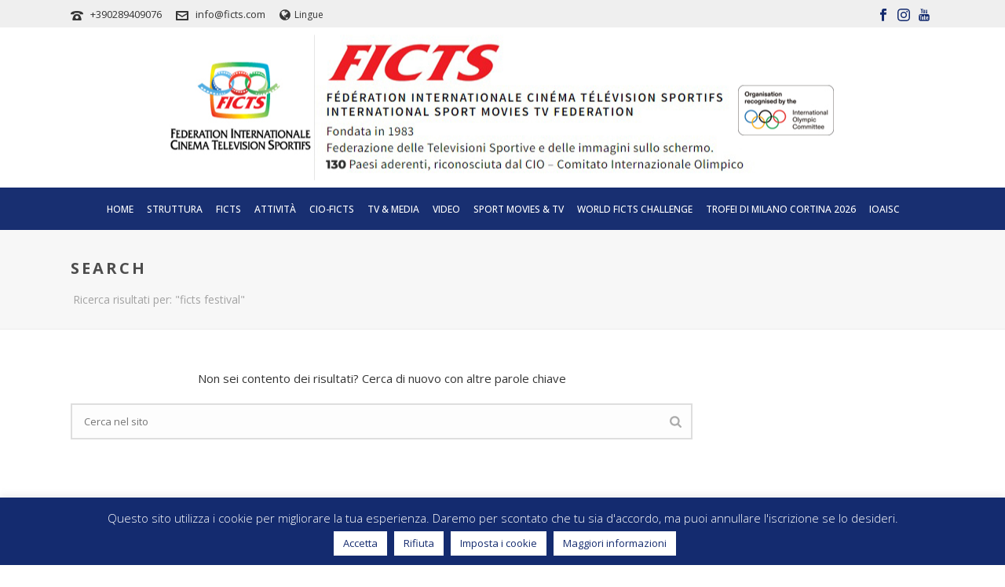

--- FILE ---
content_type: text/html; charset=UTF-8
request_url: https://www.sportmoviestv.com/search/ficts+festival/
body_size: 23816
content:
<!DOCTYPE html>
<html lang="it-IT" prefix="og: http://ogp.me/ns#" >
<head>
		<meta charset="UTF-8" /><meta name="viewport" content="width=device-width, initial-scale=1.0, minimum-scale=1.0, maximum-scale=1.0, user-scalable=0" /><meta http-equiv="X-UA-Compatible" content="IE=edge,chrome=1" /><meta name="format-detection" content="telephone=no"><title>Si è cercato ficts festival - Ficts</title>
<script type="text/javascript">var ajaxurl = "https://www.sportmoviestv.net/wp-admin/admin-ajax.php";</script><meta name='robots' content='noindex, follow, max-image-preview:large' />

		<style id="critical-path-css" type="text/css">
			body,html{width:100%;height:100%;margin:0;padding:0}.page-preloader{top:0;left:0;z-index:999;position:fixed;height:100%;width:100%;text-align:center}.preloader-preview-area{animation-delay:-.2s;top:50%;-ms-transform:translateY(100%);transform:translateY(100%);margin-top:10px;max-height:calc(50% - 20px);opacity:1;width:100%;text-align:center;position:absolute}.preloader-logo{max-width:90%;top:50%;-ms-transform:translateY(-100%);transform:translateY(-100%);margin:-10px auto 0 auto;max-height:calc(50% - 20px);opacity:1;position:relative}.ball-pulse>div{width:15px;height:15px;border-radius:100%;margin:2px;animation-fill-mode:both;display:inline-block;animation:ball-pulse .75s infinite cubic-bezier(.2,.68,.18,1.08)}.ball-pulse>div:nth-child(1){animation-delay:-.36s}.ball-pulse>div:nth-child(2){animation-delay:-.24s}.ball-pulse>div:nth-child(3){animation-delay:-.12s}@keyframes ball-pulse{0%{transform:scale(1);opacity:1}45%{transform:scale(.1);opacity:.7}80%{transform:scale(1);opacity:1}}.ball-clip-rotate-pulse{position:relative;-ms-transform:translateY(-15px) translateX(-10px);transform:translateY(-15px) translateX(-10px);display:inline-block}.ball-clip-rotate-pulse>div{animation-fill-mode:both;position:absolute;top:0;left:0;border-radius:100%}.ball-clip-rotate-pulse>div:first-child{height:36px;width:36px;top:7px;left:-7px;animation:ball-clip-rotate-pulse-scale 1s 0s cubic-bezier(.09,.57,.49,.9) infinite}.ball-clip-rotate-pulse>div:last-child{position:absolute;width:50px;height:50px;left:-16px;top:-2px;background:0 0;border:2px solid;animation:ball-clip-rotate-pulse-rotate 1s 0s cubic-bezier(.09,.57,.49,.9) infinite;animation-duration:1s}@keyframes ball-clip-rotate-pulse-rotate{0%{transform:rotate(0) scale(1)}50%{transform:rotate(180deg) scale(.6)}100%{transform:rotate(360deg) scale(1)}}@keyframes ball-clip-rotate-pulse-scale{30%{transform:scale(.3)}100%{transform:scale(1)}}@keyframes square-spin{25%{transform:perspective(100px) rotateX(180deg) rotateY(0)}50%{transform:perspective(100px) rotateX(180deg) rotateY(180deg)}75%{transform:perspective(100px) rotateX(0) rotateY(180deg)}100%{transform:perspective(100px) rotateX(0) rotateY(0)}}.square-spin{display:inline-block}.square-spin>div{animation-fill-mode:both;width:50px;height:50px;animation:square-spin 3s 0s cubic-bezier(.09,.57,.49,.9) infinite}.cube-transition{position:relative;-ms-transform:translate(-25px,-25px);transform:translate(-25px,-25px);display:inline-block}.cube-transition>div{animation-fill-mode:both;width:15px;height:15px;position:absolute;top:-5px;left:-5px;animation:cube-transition 1.6s 0s infinite ease-in-out}.cube-transition>div:last-child{animation-delay:-.8s}@keyframes cube-transition{25%{transform:translateX(50px) scale(.5) rotate(-90deg)}50%{transform:translate(50px,50px) rotate(-180deg)}75%{transform:translateY(50px) scale(.5) rotate(-270deg)}100%{transform:rotate(-360deg)}}.ball-scale>div{border-radius:100%;margin:2px;animation-fill-mode:both;display:inline-block;height:60px;width:60px;animation:ball-scale 1s 0s ease-in-out infinite}@keyframes ball-scale{0%{transform:scale(0)}100%{transform:scale(1);opacity:0}}.line-scale>div{animation-fill-mode:both;display:inline-block;width:5px;height:50px;border-radius:2px;margin:2px}.line-scale>div:nth-child(1){animation:line-scale 1s -.5s infinite cubic-bezier(.2,.68,.18,1.08)}.line-scale>div:nth-child(2){animation:line-scale 1s -.4s infinite cubic-bezier(.2,.68,.18,1.08)}.line-scale>div:nth-child(3){animation:line-scale 1s -.3s infinite cubic-bezier(.2,.68,.18,1.08)}.line-scale>div:nth-child(4){animation:line-scale 1s -.2s infinite cubic-bezier(.2,.68,.18,1.08)}.line-scale>div:nth-child(5){animation:line-scale 1s -.1s infinite cubic-bezier(.2,.68,.18,1.08)}@keyframes line-scale{0%{transform:scaley(1)}50%{transform:scaley(.4)}100%{transform:scaley(1)}}.ball-scale-multiple{position:relative;-ms-transform:translateY(30px);transform:translateY(30px);display:inline-block}.ball-scale-multiple>div{border-radius:100%;animation-fill-mode:both;margin:2px;position:absolute;left:-30px;top:0;opacity:0;margin:0;width:50px;height:50px;animation:ball-scale-multiple 1s 0s linear infinite}.ball-scale-multiple>div:nth-child(2){animation-delay:-.2s}.ball-scale-multiple>div:nth-child(3){animation-delay:-.2s}@keyframes ball-scale-multiple{0%{transform:scale(0);opacity:0}5%{opacity:1}100%{transform:scale(1);opacity:0}}.ball-pulse-sync{display:inline-block}.ball-pulse-sync>div{width:15px;height:15px;border-radius:100%;margin:2px;animation-fill-mode:both;display:inline-block}.ball-pulse-sync>div:nth-child(1){animation:ball-pulse-sync .6s -.21s infinite ease-in-out}.ball-pulse-sync>div:nth-child(2){animation:ball-pulse-sync .6s -.14s infinite ease-in-out}.ball-pulse-sync>div:nth-child(3){animation:ball-pulse-sync .6s -70ms infinite ease-in-out}@keyframes ball-pulse-sync{33%{transform:translateY(10px)}66%{transform:translateY(-10px)}100%{transform:translateY(0)}}.transparent-circle{display:inline-block;border-top:.5em solid rgba(255,255,255,.2);border-right:.5em solid rgba(255,255,255,.2);border-bottom:.5em solid rgba(255,255,255,.2);border-left:.5em solid #fff;transform:translateZ(0);animation:transparent-circle 1.1s infinite linear;width:50px;height:50px;border-radius:50%}.transparent-circle:after{border-radius:50%;width:10em;height:10em}@keyframes transparent-circle{0%{transform:rotate(0)}100%{transform:rotate(360deg)}}.ball-spin-fade-loader{position:relative;top:-10px;left:-10px;display:inline-block}.ball-spin-fade-loader>div{width:15px;height:15px;border-radius:100%;margin:2px;animation-fill-mode:both;position:absolute;animation:ball-spin-fade-loader 1s infinite linear}.ball-spin-fade-loader>div:nth-child(1){top:25px;left:0;animation-delay:-.84s;-webkit-animation-delay:-.84s}.ball-spin-fade-loader>div:nth-child(2){top:17.05px;left:17.05px;animation-delay:-.72s;-webkit-animation-delay:-.72s}.ball-spin-fade-loader>div:nth-child(3){top:0;left:25px;animation-delay:-.6s;-webkit-animation-delay:-.6s}.ball-spin-fade-loader>div:nth-child(4){top:-17.05px;left:17.05px;animation-delay:-.48s;-webkit-animation-delay:-.48s}.ball-spin-fade-loader>div:nth-child(5){top:-25px;left:0;animation-delay:-.36s;-webkit-animation-delay:-.36s}.ball-spin-fade-loader>div:nth-child(6){top:-17.05px;left:-17.05px;animation-delay:-.24s;-webkit-animation-delay:-.24s}.ball-spin-fade-loader>div:nth-child(7){top:0;left:-25px;animation-delay:-.12s;-webkit-animation-delay:-.12s}.ball-spin-fade-loader>div:nth-child(8){top:17.05px;left:-17.05px;animation-delay:0s;-webkit-animation-delay:0s}@keyframes ball-spin-fade-loader{50%{opacity:.3;transform:scale(.4)}100%{opacity:1;transform:scale(1)}}		</style>

		
<!-- This site is optimized with the Yoast SEO plugin v9.6 - https://yoast.com/wordpress/plugins/seo/ -->
<meta name="robots" content="noindex,follow"/>
<link rel="next" href="https://www.sportmoviestv.net/search/ficts+festival/page/2/" />
<link rel="publisher" href="https://plus.google.com/u/0/113151795063416335530"/>
<meta property="og:locale" content="it_IT" />
<meta property="og:type" content="object" />
<meta property="og:title" content="Si è cercato ficts festival - Ficts" />
<meta property="og:url" content="https://www.sportmoviestv.net/search/ficts+festival/" />
<meta property="og:site_name" content="Ficts" />
<meta property="og:image" content="http://www.sportmoviestv.net/wp-content/uploads/2016/06/Logo-Ficts-con-5-cerchi.jpg" />
<meta name="twitter:card" content="summary_large_image" />
<meta name="twitter:title" content="Si è cercato ficts festival - Ficts" />
<meta name="twitter:site" content="@fictsfederation" />
<meta name="twitter:image" content="http://www.sportmoviestv.net/wp-content/uploads/2016/06/Logo-Ficts-con-5-cerchi.jpg" />
<script type='application/ld+json'>{"@context":"https://schema.org","@type":"Organization","url":"https://www.sportmoviestv.net/","sameAs":["https://www.facebook.com/ficts.federation","http://it.linkedin.com/in/fictsfederation","https://plus.google.com/u/0/113151795063416335530","https://www.youtube.com/user/FICTSFederation","https://twitter.com/fictsfederation"],"@id":"https://www.sportmoviestv.net/#organization","name":"F\u00c9D\u00c9RATION INTERNATIONALE CIN\u00c9MA T\u00c9L\u00c9VISION SPORTIFS","logo":"http://www.sportmoviestv.net/wp-content/uploads/2018/08/LOGO_FICTS_ter.jpg"}</script>
<script type='application/ld+json'>{"@context":"https://schema.org","@type":"BreadcrumbList","itemListElement":[{"@type":"ListItem","position":1,"item":{"@id":"https://www.sportmoviestv.net/","name":"Home"}},{"@type":"ListItem","position":2,"item":{"@id":null,"name":"Hai cercato \"ficts festival\""}}]}</script>
<!-- / Yoast SEO plugin. -->

<link rel='dns-prefetch' href='//www.sportmoviestv.net' />
<link rel="alternate" type="application/rss+xml" title="Ficts &raquo; Feed" href="https://www.sportmoviestv.net/feed/" />
<link rel="alternate" type="application/rss+xml" title="Ficts &raquo; Feed dei commenti" href="https://www.sportmoviestv.net/comments/feed/" />

<link rel="shortcut icon" href="https://www.sportmoviestv.net/wp-content/uploads/2023/06/cropped-Logo-Ficts-senzacerchi2.jpg"  />
<link rel="alternate" type="application/rss+xml" title="Ficts &raquo; Risultati della ricerca per i feed di &#8220;ficts festival&#8221;" href="https://www.sportmoviestv.net/search/ficts+festival/feed/rss2/" />
<script type="text/javascript">window.abb = {};php = {};window.PHP = {};PHP.ajax = "https://www.sportmoviestv.net/wp-admin/admin-ajax.php";PHP.wp_p_id = "";var mk_header_parallax, mk_banner_parallax, mk_page_parallax, mk_footer_parallax, mk_body_parallax;var mk_images_dir = "https://www.sportmoviestv.net/wp-content/themes/jupiter/assets/images",mk_theme_js_path = "https://www.sportmoviestv.net/wp-content/themes/jupiter/assets/js",mk_theme_dir = "https://www.sportmoviestv.net/wp-content/themes/jupiter",mk_captcha_placeholder = "Inserisci il Captcha",mk_captcha_invalid_txt = "Invalid. Try again.",mk_captcha_correct_txt = "Captcha correct.",mk_responsive_nav_width = 1140,mk_vertical_header_back = "Back",mk_vertical_header_anim = "1",mk_check_rtl = true,mk_grid_width = 1140,mk_ajax_search_option = "disable",mk_preloader_bg_color = "#fff",mk_accent_color = "#142b6f",mk_go_to_top =  "true",mk_smooth_scroll =  "true",mk_preloader_bar_color = "#142b6f",mk_preloader_logo = "";mk_typekit_id   = "",mk_google_fonts = ["Open Sans:100italic,200italic,300italic,400italic,500italic,600italic,700italic,800italic,900italic,100,200,300,400,500,600,700,800,900"],mk_global_lazyload = true;</script><link rel='stylesheet' id='wp-block-library-css' href='https://www.sportmoviestv.net/wp-includes/css/dist/block-library/style.min.css?ver=6.4.7' type='text/css' media='all' />
<style id='wp-block-library-theme-inline-css' type='text/css'>
.wp-block-audio figcaption{color:#555;font-size:13px;text-align:center}.is-dark-theme .wp-block-audio figcaption{color:hsla(0,0%,100%,.65)}.wp-block-audio{margin:0 0 1em}.wp-block-code{border:1px solid #ccc;border-radius:4px;font-family:Menlo,Consolas,monaco,monospace;padding:.8em 1em}.wp-block-embed figcaption{color:#555;font-size:13px;text-align:center}.is-dark-theme .wp-block-embed figcaption{color:hsla(0,0%,100%,.65)}.wp-block-embed{margin:0 0 1em}.blocks-gallery-caption{color:#555;font-size:13px;text-align:center}.is-dark-theme .blocks-gallery-caption{color:hsla(0,0%,100%,.65)}.wp-block-image figcaption{color:#555;font-size:13px;text-align:center}.is-dark-theme .wp-block-image figcaption{color:hsla(0,0%,100%,.65)}.wp-block-image{margin:0 0 1em}.wp-block-pullquote{border-bottom:4px solid;border-top:4px solid;color:currentColor;margin-bottom:1.75em}.wp-block-pullquote cite,.wp-block-pullquote footer,.wp-block-pullquote__citation{color:currentColor;font-size:.8125em;font-style:normal;text-transform:uppercase}.wp-block-quote{border-left:.25em solid;margin:0 0 1.75em;padding-left:1em}.wp-block-quote cite,.wp-block-quote footer{color:currentColor;font-size:.8125em;font-style:normal;position:relative}.wp-block-quote.has-text-align-right{border-left:none;border-right:.25em solid;padding-left:0;padding-right:1em}.wp-block-quote.has-text-align-center{border:none;padding-left:0}.wp-block-quote.is-large,.wp-block-quote.is-style-large,.wp-block-quote.is-style-plain{border:none}.wp-block-search .wp-block-search__label{font-weight:700}.wp-block-search__button{border:1px solid #ccc;padding:.375em .625em}:where(.wp-block-group.has-background){padding:1.25em 2.375em}.wp-block-separator.has-css-opacity{opacity:.4}.wp-block-separator{border:none;border-bottom:2px solid;margin-left:auto;margin-right:auto}.wp-block-separator.has-alpha-channel-opacity{opacity:1}.wp-block-separator:not(.is-style-wide):not(.is-style-dots){width:100px}.wp-block-separator.has-background:not(.is-style-dots){border-bottom:none;height:1px}.wp-block-separator.has-background:not(.is-style-wide):not(.is-style-dots){height:2px}.wp-block-table{margin:0 0 1em}.wp-block-table td,.wp-block-table th{word-break:normal}.wp-block-table figcaption{color:#555;font-size:13px;text-align:center}.is-dark-theme .wp-block-table figcaption{color:hsla(0,0%,100%,.65)}.wp-block-video figcaption{color:#555;font-size:13px;text-align:center}.is-dark-theme .wp-block-video figcaption{color:hsla(0,0%,100%,.65)}.wp-block-video{margin:0 0 1em}.wp-block-template-part.has-background{margin-bottom:0;margin-top:0;padding:1.25em 2.375em}
</style>
<link rel='stylesheet' id='wpda_countdown_gutenberg_css-css' href='https://www.sportmoviestv.net/wp-content/plugins/widget-countdown/includes/gutenberg/style.css?ver=6.4.7' type='text/css' media='all' />
<style id='classic-theme-styles-inline-css' type='text/css'>
/*! This file is auto-generated */
.wp-block-button__link{color:#fff;background-color:#32373c;border-radius:9999px;box-shadow:none;text-decoration:none;padding:calc(.667em + 2px) calc(1.333em + 2px);font-size:1.125em}.wp-block-file__button{background:#32373c;color:#fff;text-decoration:none}
</style>
<style id='global-styles-inline-css' type='text/css'>
body{--wp--preset--color--black: #000000;--wp--preset--color--cyan-bluish-gray: #abb8c3;--wp--preset--color--white: #ffffff;--wp--preset--color--pale-pink: #f78da7;--wp--preset--color--vivid-red: #cf2e2e;--wp--preset--color--luminous-vivid-orange: #ff6900;--wp--preset--color--luminous-vivid-amber: #fcb900;--wp--preset--color--light-green-cyan: #7bdcb5;--wp--preset--color--vivid-green-cyan: #00d084;--wp--preset--color--pale-cyan-blue: #8ed1fc;--wp--preset--color--vivid-cyan-blue: #0693e3;--wp--preset--color--vivid-purple: #9b51e0;--wp--preset--gradient--vivid-cyan-blue-to-vivid-purple: linear-gradient(135deg,rgba(6,147,227,1) 0%,rgb(155,81,224) 100%);--wp--preset--gradient--light-green-cyan-to-vivid-green-cyan: linear-gradient(135deg,rgb(122,220,180) 0%,rgb(0,208,130) 100%);--wp--preset--gradient--luminous-vivid-amber-to-luminous-vivid-orange: linear-gradient(135deg,rgba(252,185,0,1) 0%,rgba(255,105,0,1) 100%);--wp--preset--gradient--luminous-vivid-orange-to-vivid-red: linear-gradient(135deg,rgba(255,105,0,1) 0%,rgb(207,46,46) 100%);--wp--preset--gradient--very-light-gray-to-cyan-bluish-gray: linear-gradient(135deg,rgb(238,238,238) 0%,rgb(169,184,195) 100%);--wp--preset--gradient--cool-to-warm-spectrum: linear-gradient(135deg,rgb(74,234,220) 0%,rgb(151,120,209) 20%,rgb(207,42,186) 40%,rgb(238,44,130) 60%,rgb(251,105,98) 80%,rgb(254,248,76) 100%);--wp--preset--gradient--blush-light-purple: linear-gradient(135deg,rgb(255,206,236) 0%,rgb(152,150,240) 100%);--wp--preset--gradient--blush-bordeaux: linear-gradient(135deg,rgb(254,205,165) 0%,rgb(254,45,45) 50%,rgb(107,0,62) 100%);--wp--preset--gradient--luminous-dusk: linear-gradient(135deg,rgb(255,203,112) 0%,rgb(199,81,192) 50%,rgb(65,88,208) 100%);--wp--preset--gradient--pale-ocean: linear-gradient(135deg,rgb(255,245,203) 0%,rgb(182,227,212) 50%,rgb(51,167,181) 100%);--wp--preset--gradient--electric-grass: linear-gradient(135deg,rgb(202,248,128) 0%,rgb(113,206,126) 100%);--wp--preset--gradient--midnight: linear-gradient(135deg,rgb(2,3,129) 0%,rgb(40,116,252) 100%);--wp--preset--font-size--small: 13px;--wp--preset--font-size--medium: 20px;--wp--preset--font-size--large: 36px;--wp--preset--font-size--x-large: 42px;--wp--preset--spacing--20: 0.44rem;--wp--preset--spacing--30: 0.67rem;--wp--preset--spacing--40: 1rem;--wp--preset--spacing--50: 1.5rem;--wp--preset--spacing--60: 2.25rem;--wp--preset--spacing--70: 3.38rem;--wp--preset--spacing--80: 5.06rem;--wp--preset--shadow--natural: 6px 6px 9px rgba(0, 0, 0, 0.2);--wp--preset--shadow--deep: 12px 12px 50px rgba(0, 0, 0, 0.4);--wp--preset--shadow--sharp: 6px 6px 0px rgba(0, 0, 0, 0.2);--wp--preset--shadow--outlined: 6px 6px 0px -3px rgba(255, 255, 255, 1), 6px 6px rgba(0, 0, 0, 1);--wp--preset--shadow--crisp: 6px 6px 0px rgba(0, 0, 0, 1);}:where(.is-layout-flex){gap: 0.5em;}:where(.is-layout-grid){gap: 0.5em;}body .is-layout-flow > .alignleft{float: left;margin-inline-start: 0;margin-inline-end: 2em;}body .is-layout-flow > .alignright{float: right;margin-inline-start: 2em;margin-inline-end: 0;}body .is-layout-flow > .aligncenter{margin-left: auto !important;margin-right: auto !important;}body .is-layout-constrained > .alignleft{float: left;margin-inline-start: 0;margin-inline-end: 2em;}body .is-layout-constrained > .alignright{float: right;margin-inline-start: 2em;margin-inline-end: 0;}body .is-layout-constrained > .aligncenter{margin-left: auto !important;margin-right: auto !important;}body .is-layout-constrained > :where(:not(.alignleft):not(.alignright):not(.alignfull)){max-width: var(--wp--style--global--content-size);margin-left: auto !important;margin-right: auto !important;}body .is-layout-constrained > .alignwide{max-width: var(--wp--style--global--wide-size);}body .is-layout-flex{display: flex;}body .is-layout-flex{flex-wrap: wrap;align-items: center;}body .is-layout-flex > *{margin: 0;}body .is-layout-grid{display: grid;}body .is-layout-grid > *{margin: 0;}:where(.wp-block-columns.is-layout-flex){gap: 2em;}:where(.wp-block-columns.is-layout-grid){gap: 2em;}:where(.wp-block-post-template.is-layout-flex){gap: 1.25em;}:where(.wp-block-post-template.is-layout-grid){gap: 1.25em;}.has-black-color{color: var(--wp--preset--color--black) !important;}.has-cyan-bluish-gray-color{color: var(--wp--preset--color--cyan-bluish-gray) !important;}.has-white-color{color: var(--wp--preset--color--white) !important;}.has-pale-pink-color{color: var(--wp--preset--color--pale-pink) !important;}.has-vivid-red-color{color: var(--wp--preset--color--vivid-red) !important;}.has-luminous-vivid-orange-color{color: var(--wp--preset--color--luminous-vivid-orange) !important;}.has-luminous-vivid-amber-color{color: var(--wp--preset--color--luminous-vivid-amber) !important;}.has-light-green-cyan-color{color: var(--wp--preset--color--light-green-cyan) !important;}.has-vivid-green-cyan-color{color: var(--wp--preset--color--vivid-green-cyan) !important;}.has-pale-cyan-blue-color{color: var(--wp--preset--color--pale-cyan-blue) !important;}.has-vivid-cyan-blue-color{color: var(--wp--preset--color--vivid-cyan-blue) !important;}.has-vivid-purple-color{color: var(--wp--preset--color--vivid-purple) !important;}.has-black-background-color{background-color: var(--wp--preset--color--black) !important;}.has-cyan-bluish-gray-background-color{background-color: var(--wp--preset--color--cyan-bluish-gray) !important;}.has-white-background-color{background-color: var(--wp--preset--color--white) !important;}.has-pale-pink-background-color{background-color: var(--wp--preset--color--pale-pink) !important;}.has-vivid-red-background-color{background-color: var(--wp--preset--color--vivid-red) !important;}.has-luminous-vivid-orange-background-color{background-color: var(--wp--preset--color--luminous-vivid-orange) !important;}.has-luminous-vivid-amber-background-color{background-color: var(--wp--preset--color--luminous-vivid-amber) !important;}.has-light-green-cyan-background-color{background-color: var(--wp--preset--color--light-green-cyan) !important;}.has-vivid-green-cyan-background-color{background-color: var(--wp--preset--color--vivid-green-cyan) !important;}.has-pale-cyan-blue-background-color{background-color: var(--wp--preset--color--pale-cyan-blue) !important;}.has-vivid-cyan-blue-background-color{background-color: var(--wp--preset--color--vivid-cyan-blue) !important;}.has-vivid-purple-background-color{background-color: var(--wp--preset--color--vivid-purple) !important;}.has-black-border-color{border-color: var(--wp--preset--color--black) !important;}.has-cyan-bluish-gray-border-color{border-color: var(--wp--preset--color--cyan-bluish-gray) !important;}.has-white-border-color{border-color: var(--wp--preset--color--white) !important;}.has-pale-pink-border-color{border-color: var(--wp--preset--color--pale-pink) !important;}.has-vivid-red-border-color{border-color: var(--wp--preset--color--vivid-red) !important;}.has-luminous-vivid-orange-border-color{border-color: var(--wp--preset--color--luminous-vivid-orange) !important;}.has-luminous-vivid-amber-border-color{border-color: var(--wp--preset--color--luminous-vivid-amber) !important;}.has-light-green-cyan-border-color{border-color: var(--wp--preset--color--light-green-cyan) !important;}.has-vivid-green-cyan-border-color{border-color: var(--wp--preset--color--vivid-green-cyan) !important;}.has-pale-cyan-blue-border-color{border-color: var(--wp--preset--color--pale-cyan-blue) !important;}.has-vivid-cyan-blue-border-color{border-color: var(--wp--preset--color--vivid-cyan-blue) !important;}.has-vivid-purple-border-color{border-color: var(--wp--preset--color--vivid-purple) !important;}.has-vivid-cyan-blue-to-vivid-purple-gradient-background{background: var(--wp--preset--gradient--vivid-cyan-blue-to-vivid-purple) !important;}.has-light-green-cyan-to-vivid-green-cyan-gradient-background{background: var(--wp--preset--gradient--light-green-cyan-to-vivid-green-cyan) !important;}.has-luminous-vivid-amber-to-luminous-vivid-orange-gradient-background{background: var(--wp--preset--gradient--luminous-vivid-amber-to-luminous-vivid-orange) !important;}.has-luminous-vivid-orange-to-vivid-red-gradient-background{background: var(--wp--preset--gradient--luminous-vivid-orange-to-vivid-red) !important;}.has-very-light-gray-to-cyan-bluish-gray-gradient-background{background: var(--wp--preset--gradient--very-light-gray-to-cyan-bluish-gray) !important;}.has-cool-to-warm-spectrum-gradient-background{background: var(--wp--preset--gradient--cool-to-warm-spectrum) !important;}.has-blush-light-purple-gradient-background{background: var(--wp--preset--gradient--blush-light-purple) !important;}.has-blush-bordeaux-gradient-background{background: var(--wp--preset--gradient--blush-bordeaux) !important;}.has-luminous-dusk-gradient-background{background: var(--wp--preset--gradient--luminous-dusk) !important;}.has-pale-ocean-gradient-background{background: var(--wp--preset--gradient--pale-ocean) !important;}.has-electric-grass-gradient-background{background: var(--wp--preset--gradient--electric-grass) !important;}.has-midnight-gradient-background{background: var(--wp--preset--gradient--midnight) !important;}.has-small-font-size{font-size: var(--wp--preset--font-size--small) !important;}.has-medium-font-size{font-size: var(--wp--preset--font-size--medium) !important;}.has-large-font-size{font-size: var(--wp--preset--font-size--large) !important;}.has-x-large-font-size{font-size: var(--wp--preset--font-size--x-large) !important;}
.wp-block-navigation a:where(:not(.wp-element-button)){color: inherit;}
:where(.wp-block-post-template.is-layout-flex){gap: 1.25em;}:where(.wp-block-post-template.is-layout-grid){gap: 1.25em;}
:where(.wp-block-columns.is-layout-flex){gap: 2em;}:where(.wp-block-columns.is-layout-grid){gap: 2em;}
.wp-block-pullquote{font-size: 1.5em;line-height: 1.6;}
</style>
<link rel='stylesheet' id='contact-form-7-css' href='https://www.sportmoviestv.net/wp-content/plugins/contact-form-7/includes/css/styles.css?ver=5.1.9' type='text/css' media='all' />
<link rel='stylesheet' id='cookie-law-info-css' href='https://www.sportmoviestv.net/wp-content/plugins/cookie-law-info/public/css/cookie-law-info-public.css?ver=2.1.2' type='text/css' media='all' />
<link rel='stylesheet' id='cookie-law-info-gdpr-css' href='https://www.sportmoviestv.net/wp-content/plugins/cookie-law-info/public/css/cookie-law-info-gdpr.css?ver=2.1.2' type='text/css' media='all' />
<link rel='stylesheet' id='wk-styles-css' href='https://www.sportmoviestv.net/wp-content/plugins/widgetkit/cache/wk-styles-9a649f45.css?ver=6.4.7' type='text/css' media='all' />
<link rel='stylesheet' id='wp-polls-css' href='https://www.sportmoviestv.net/wp-content/plugins/wp-polls/polls-css.css?ver=2.75.6' type='text/css' media='all' />
<style id='wp-polls-inline-css' type='text/css'>
.wp-polls .pollbar {
	margin: 1px;
	font-size: 6px;
	line-height: 8px;
	height: 8px;
	background-image: url('https://www.sportmoviestv.net/wp-content/plugins/wp-polls/images/default/pollbg.gif');
	border: 1px solid #d80d0d;
}

</style>
<link rel='stylesheet' id='wpml-legacy-horizontal-list-0-css' href='//www.sportmoviestv.net/wp-content/plugins/sitepress-multilingual-cms/templates/language-switchers/legacy-list-horizontal/style.css?ver=1' type='text/css' media='all' />
<style id='wpml-legacy-horizontal-list-0-inline-css' type='text/css'>
.wpml-ls-statics-shortcode_actions{background-color:#ffffff;}.wpml-ls-statics-shortcode_actions a {color:#0b30e8;background-color:#ffffff;}.wpml-ls-statics-shortcode_actions a:hover,.wpml-ls-statics-shortcode_actions a:focus {color:#1e7ebf;background-color:#afafaf;}.wpml-ls-statics-shortcode_actions .wpml-ls-current-language>a {color:#000000;background-color:#ffffff;}.wpml-ls-statics-shortcode_actions .wpml-ls-current-language:hover>a, .wpml-ls-statics-shortcode_actions .wpml-ls-current-language>a:focus {color:#000000;background-color:#ffffff;}
</style>
<link rel='stylesheet' id='theme-styles-css' href='https://www.sportmoviestv.net/wp-content/themes/jupiter/assets/stylesheet/min/full-styles.6.5.1.css?ver=1690807154' type='text/css' media='all' />
<style id='theme-styles-inline-css' type='text/css'>

			#wpadminbar {
				-webkit-backface-visibility: hidden;
				backface-visibility: hidden;
				-webkit-perspective: 1000;
				-ms-perspective: 1000;
				perspective: 1000;
				-webkit-transform: translateZ(0px);
				-ms-transform: translateZ(0px);
				transform: translateZ(0px);
			}
			@media screen and (max-width: 600px) {
				#wpadminbar {
					position: fixed !important;
				}
			}
		
body { background-color:#fff; } .hb-custom-header #mk-page-introduce, .mk-header { background-color:#f7f7f7;background-size:cover;-webkit-background-size:cover;-moz-background-size:cover; } .hb-custom-header > div, .mk-header-bg { background-color:#fff; } .mk-classic-nav-bg { background-color:rgba(20,43,111,0.98); } .master-holder-bg { background-color:#fff; } #mk-footer { background-color:#3d4045; } #mk-boxed-layout { -webkit-box-shadow:0 0 px rgba(0, 0, 0, ); -moz-box-shadow:0 0 px rgba(0, 0, 0, ); box-shadow:0 0 px rgba(0, 0, 0, ); } .mk-news-tab .mk-tabs-tabs .is-active a, .mk-fancy-title.pattern-style span, .mk-fancy-title.pattern-style.color-gradient span:after, .page-bg-color { background-color:#fff; } .page-title { font-size:20px; color:#4d4d4d; text-transform:uppercase; font-weight:700; letter-spacing:3px; } .page-subtitle { font-size:14px; line-height:100%; color:#a3a3a3; font-size:14px; text-transform:none; } .mk-header { border-bottom:1px solid #ededed; } .header-style-1 .mk-header-padding-wrapper, .header-style-2 .mk-header-padding-wrapper, .header-style-3 .mk-header-padding-wrapper { padding-top:290px; } .mk-process-steps[max-width~="950px"] ul::before { display:none !important; } .mk-process-steps[max-width~="950px"] li { margin-bottom:30px !important; width:100% !important; text-align:center; } .mk-event-countdown-ul[max-width~="750px"] li { width:90%; display:block; margin:0 auto 15px; } .compose-mode .vc_element-name .vc_btn-content { height:auto !important; } body, h1, h2, h3, h4, h5, h6, p:not(.form-row):not(.woocommerce-mini-cart__empty-message):not(.woocommerce-mini-cart__total):not(.woocommerce-mini-cart__buttons):not(.mk-product-total-name):not(.woocommerce-result-count), .woocommerce-customer-details address, a, textarea,input,select,button, #mk-page-introduce, .the-title, .mk-edge-title, .edge-title, .mk-edge-desc, .edge-desc, .main-navigation-ul, .mk-vm-menuwrapper, #mk-footer-navigation ul li a, .vm-header-copyright, .mk-footer-copyright, .mk-content-box, .filter-portfolio a, .mk-button, .mk-blockquote, .mk-pricing-table .mk-offer-title, .mk-pricing-table .mk-pricing-plan, .mk-pricing-table .mk-pricing-price, .mk-tabs-tabs a, .mk-accordion-tab, .mk-toggle-title, .mk-dropcaps, .price, .mk-imagebox, .mk-event-countdown, .mk-fancy-title, .mk-button-gradient, .mk-iconBox-gradient, .mk-custom-box, .mk-ornamental-title, .mk-subscribe, .mk-timeline, .mk-blog-container .mk-blog-meta .the-title, .post .blog-single-title, .mk-blog-hero .content-holder .the-title, .blog-blockquote-content, .blog-twitter-content, .mk-blog-container .mk-blog-meta .the-excerpt p, .mk-single-content p, .mk-employees .mk-employee-item .team-info-wrapper .team-member-name, .mk-testimonial-quote, .mk-contact-form, .mk-contact-form input,.mk-contact-form button, .mk-box-icon .icon-box-title { font-family:Open Sans } @font-face { font-family:'star'; src:url('https://www.sportmoviestv.net/wp-content/themes/jupiter/assets/stylesheet/fonts/star/font.eot'); src:url('https://www.sportmoviestv.net/wp-content/themes/jupiter/assets/stylesheet/fonts/star/font.eot?#iefix') format('embedded-opentype'), url('https://www.sportmoviestv.net/wp-content/themes/jupiter/assets/stylesheet/fonts/star/font.woff') format('woff'), url('https://www.sportmoviestv.net/wp-content/themes/jupiter/assets/stylesheet/fonts/star/font.ttf') format('truetype'), url('https://www.sportmoviestv.net/wp-content/themes/jupiter/assets/stylesheet/fonts/star/font.svg#star') format('svg'); font-weight:normal; font-style:normal; } @font-face { font-family:'WooCommerce'; src:url('https://www.sportmoviestv.net/wp-content/themes/jupiter/assets/stylesheet/fonts/woocommerce/font.eot'); src:url('https://www.sportmoviestv.net/wp-content/themes/jupiter/assets/stylesheet/fonts/woocommerce/font.eot?#iefix') format('embedded-opentype'), url('https://www.sportmoviestv.net/wp-content/themes/jupiter/assets/stylesheet/fonts/woocommerce/font.woff') format('woff'), url('https://www.sportmoviestv.net/wp-content/themes/jupiter/assets/stylesheet/fonts/woocommerce/font.ttf') format('truetype'), url('https://www.sportmoviestv.net/wp-content/themes/jupiter/assets/stylesheet/fonts/woocommerce/font.svg#WooCommerce') format('svg'); font-weight:normal; font-style:normal; }.related-posts-wrapper { display:none !important; }
</style>
<link rel='stylesheet' id='mkhb-render-css' href='https://www.sportmoviestv.net/wp-content/themes/jupiter/header-builder/includes/assets/css/mkhb-render.css?ver=6.5.1' type='text/css' media='all' />
<link rel='stylesheet' id='mkhb-row-css' href='https://www.sportmoviestv.net/wp-content/themes/jupiter/header-builder/includes/assets/css/mkhb-row.css?ver=6.5.1' type='text/css' media='all' />
<link rel='stylesheet' id='mkhb-column-css' href='https://www.sportmoviestv.net/wp-content/themes/jupiter/header-builder/includes/assets/css/mkhb-column.css?ver=6.5.1' type='text/css' media='all' />
<link rel='stylesheet' id='tablepress-default-css' href='https://www.sportmoviestv.net/wp-content/plugins/tablepress/css/default.min.css?ver=1.9.2' type='text/css' media='all' />
<link rel='stylesheet' id='theme-options-css' href='https://www.sportmoviestv.net/wp-content/uploads/mk_assets/theme-options-production-1768494448_it.css?ver=1768494447' type='text/css' media='all' />
<link rel='stylesheet' id='jupiter-donut-shortcodes-css' href='https://www.sportmoviestv.net/wp-content/plugins/jupiter-donut/assets/css/shortcodes-styles.min.css?ver=1.4.3' type='text/css' media='all' />
<script>GOOGLE_MAPS_API_KEY = "AIzaSyB8mpGJZqSdTSDiwaE0Sh64Lo7tcqtLHlI";</script>
<script type="text/javascript" data-noptimize='' data-no-minify='' src="https://www.sportmoviestv.net/wp-content/themes/jupiter/assets/js/plugins/wp-enqueue/min/webfontloader.js?ver=6.4.7" id="mk-webfontloader-js"></script>
<script type="text/javascript" id="mk-webfontloader-js-after">
/* <![CDATA[ */
WebFontConfig = {
	timeout: 2000
}

if ( mk_typekit_id.length > 0 ) {
	WebFontConfig.typekit = {
		id: mk_typekit_id
	}
}

if ( mk_google_fonts.length > 0 ) {
	WebFontConfig.google = {
		families:  mk_google_fonts
	}
}

if ( (mk_google_fonts.length > 0 || mk_typekit_id.length > 0) && navigator.userAgent.indexOf("Speed Insights") == -1) {
	WebFont.load( WebFontConfig );
}
		
/* ]]> */
</script>
<script type="text/javascript" src="https://www.sportmoviestv.net/wp-includes/js/jquery/jquery.min.js?ver=3.7.1" id="jquery-core-js"></script>
<script type="text/javascript" src="https://www.sportmoviestv.net/wp-includes/js/jquery/jquery-migrate.min.js?ver=3.4.1" id="jquery-migrate-js"></script>
<script type="text/javascript" id="cookie-law-info-js-extra">
/* <![CDATA[ */
var Cli_Data = {"nn_cookie_ids":[],"cookielist":[],"non_necessary_cookies":[],"ccpaEnabled":"","ccpaRegionBased":"","ccpaBarEnabled":"","strictlyEnabled":["necessary","obligatoire"],"ccpaType":"gdpr","js_blocking":"","custom_integration":"","triggerDomRefresh":"","secure_cookies":""};
var cli_cookiebar_settings = {"animate_speed_hide":"500","animate_speed_show":"500","background":"#142b6f","border":"#dddddd","border_on":"","button_1_button_colour":"#ffffff","button_1_button_hover":"#cccccc","button_1_link_colour":"#142b6f","button_1_as_button":"1","button_1_new_win":"","button_2_button_colour":"#ffffff","button_2_button_hover":"#cccccc","button_2_link_colour":"#142b6f","button_2_as_button":"1","button_2_hidebar":"","button_3_button_colour":"#ffffff","button_3_button_hover":"#cccccc","button_3_link_colour":"#142b6f","button_3_as_button":"1","button_3_new_win":"","button_4_button_colour":"#ffffff","button_4_button_hover":"#cccccc","button_4_link_colour":"#142b6f","button_4_as_button":"1","button_7_button_colour":"#ffffff","button_7_button_hover":"#cccccc","button_7_link_colour":"#142b6f","button_7_as_button":"1","button_7_new_win":"","font_family":"inherit","header_fix":"","notify_animate_hide":"1","notify_animate_show":"","notify_div_id":"#cookie-law-info-bar","notify_position_horizontal":"left","notify_position_vertical":"bottom","scroll_close":"","scroll_close_reload":"","accept_close_reload":"","reject_close_reload":"","showagain_tab":"1","showagain_background":"#fff","showagain_border":"#000","showagain_div_id":"#cookie-law-info-again","showagain_x_position":"100px","text":"#ffffff","show_once_yn":"","show_once":"10000","logging_on":"","as_popup":"","popup_overlay":"1","bar_heading_text":"","cookie_bar_as":"banner","popup_showagain_position":"bottom-right","widget_position":"left"};
var log_object = {"ajax_url":"https:\/\/www.sportmoviestv.net\/wp-admin\/admin-ajax.php"};
/* ]]> */
</script>
<script type="text/javascript" src="https://www.sportmoviestv.net/wp-content/plugins/cookie-law-info/public/js/cookie-law-info-public.js?ver=2.1.2" id="cookie-law-info-js"></script>
<script type="text/javascript" src="https://www.sportmoviestv.net/wp-content/plugins/widgetkit/cache/uikit2-5fcd922a.js?ver=6.4.7" id="uikit2-js"></script>
<script type="text/javascript" src="https://www.sportmoviestv.net/wp-content/plugins/widgetkit/cache/wk-scripts-fbd09910.js?ver=6.4.7" id="wk-scripts-js"></script>
<script type="text/javascript" id="wp-statistics-tracker-js-extra">
/* <![CDATA[ */
var WP_Statistics_Tracker_Object = {"hitRequestUrl":"https:\/\/www.sportmoviestv.net\/wp-json\/wp-statistics\/v2\/hit?wp_statistics_hit_rest=yes&track_all=0&current_page_type=search&current_page_id=0&search_query=http:\/\/ficts%20festival&page_uri=L3NlYXJjaC9maWN0cytmZXN0aXZhbC8","keepOnlineRequestUrl":"https:\/\/www.sportmoviestv.net\/wp-json\/wp-statistics\/v2\/online?wp_statistics_hit_rest=yes&track_all=0&current_page_type=search&current_page_id=0&search_query=http:\/\/ficts%20festival&page_uri=L3NlYXJjaC9maWN0cytmZXN0aXZhbC8","option":{"dntEnabled":true,"cacheCompatibility":false}};
/* ]]> */
</script>
<script type="text/javascript" src="https://www.sportmoviestv.net/wp-content/plugins/wp-statistics/assets/js/tracker.js?ver=6.4.7" id="wp-statistics-tracker-js"></script>
<link rel="https://api.w.org/" href="https://www.sportmoviestv.net/wp-json/" /><link rel="EditURI" type="application/rsd+xml" title="RSD" href="https://www.sportmoviestv.net/xmlrpc.php?rsd" />
<meta name="generator" content="WordPress 6.4.7" />
<meta name="generator" content="WPML ver:3.9.1 stt:1,27;" />
<meta itemprop="author" content="enzo_ficts" /><meta itemprop="datePublished" content="13 Febbraio 2025" /><meta itemprop="dateModified" content="13 Febbraio 2025" /><meta itemprop="publisher" content="Ficts" /><!-- Analytics by WP Statistics v14.3.5 - https://wp-statistics.com/ -->
<script> var isTest = false; </script><meta name="generator" content="Powered by WPBakery Page Builder - drag and drop page builder for WordPress."/>
<link rel="icon" href="https://www.sportmoviestv.net/wp-content/uploads/2023/06/timbro_ficts2-photoaidcom-cropped-32x32.png" sizes="32x32" />
<link rel="icon" href="https://www.sportmoviestv.net/wp-content/uploads/2023/06/timbro_ficts2-photoaidcom-cropped-192x192.png" sizes="192x192" />
<link rel="apple-touch-icon" href="https://www.sportmoviestv.net/wp-content/uploads/2023/06/timbro_ficts2-photoaidcom-cropped-180x180.png" />
<meta name="msapplication-TileImage" content="https://www.sportmoviestv.net/wp-content/uploads/2023/06/timbro_ficts2-photoaidcom-cropped-270x270.png" />
<meta name="generator" content="Jupiter 6.5.1" /><noscript><style> .wpb_animate_when_almost_visible { opacity: 1; }</style></noscript>	</head>

<body class="search search-results wpb-js-composer js-comp-ver-6.13.0 vc_responsive" itemscope="itemscope" itemtype="https://schema.org/WebPage"  data-adminbar="">

	
	
	<!-- Target for scroll anchors to achieve native browser bahaviour + possible enhancements like smooth scrolling -->
	<div id="top-of-page"></div>

		<div id="mk-boxed-layout">

			<div id="mk-theme-container" >

				 
    <header data-height='204'
                data-sticky-height='60'
                data-responsive-height='117'
                data-transparent-skin=''
                data-header-style='2'
                data-sticky-style='fixed'
                data-sticky-offset='header' id="mk-header-1" class="mk-header header-style-2 header-align-center  toolbar-true menu-hover-4 sticky-style-fixed mk-background-stretch boxed-header " role="banner" itemscope="itemscope" itemtype="https://schema.org/WPHeader" >
                    <div class="mk-header-holder">
                
<div class="mk-header-toolbar">

			<div class="mk-grid header-grid">
	
		<div class="mk-header-toolbar-holder">

		
	<span class="header-toolbar-contact">
		<svg  class="mk-svg-icon" data-name="mk-moon-phone-3" data-cacheid="icon-696b19da25988" style=" height:16px; width: 16px; "  xmlns="http://www.w3.org/2000/svg" viewBox="0 0 512 512"><path d="M457.153 103.648c53.267 30.284 54.847 62.709 54.849 85.349v3.397c0 5.182-4.469 9.418-9.928 9.418h-120.146c-5.459 0-9.928-4.236-9.928-9.418v-11.453c0-28.605-27.355-33.175-42.449-35.605-15.096-2.426-52.617-4.777-73.48-4.777h-.14300000000000002c-20.862 0-58.387 2.35-73.48 4.777-15.093 2.427-42.449 6.998-42.449 35.605v11.453c0 5.182-4.469 9.418-9.926 9.418h-120.146c-5.457 0-9.926-4.236-9.926-9.418v-3.397c0-22.64 1.58-55.065 54.847-85.349 63.35-36.01 153.929-39.648 201.08-39.648l.077.078.066-.078c47.152 0 137.732 3.634 201.082 39.648zm-201.152 88.352c-28.374 0-87.443 2.126-117.456 38.519-30.022 36.383-105.09 217.481-38.147 217.481h311.201c66.945 0-8.125-181.098-38.137-217.481-30.018-36.393-89.1-38.519-117.461-38.519zm-.001 192c-35.346 0-64-28.653-64-64s28.654-64 64-64c35.347 0 64 28.653 64 64s-28.653 64-64 64z"/></svg>		<a href="tel:+390289409076">+390289409076</a>
	</span>


    <span class="header-toolbar-contact">
    	<svg  class="mk-svg-icon" data-name="mk-moon-envelop" data-cacheid="icon-696b19da25b45" style=" height:16px; width: 16px; "  xmlns="http://www.w3.org/2000/svg" viewBox="0 0 512 512"><path d="M480 64h-448c-17.6 0-32 14.4-32 32v320c0 17.6 14.4 32 32 32h448c17.6 0 32-14.4 32-32v-320c0-17.6-14.4-32-32-32zm-32 64v23l-192 113.143-192-113.143v-23h384zm-384 256v-177.286l192 113.143 192-113.143v177.286h-384z"/></svg>    	<a href="mailto:&#105;nfo&#64;f&#105;&#99;&#116;s&#46;&#99;o&#109;">in&#102;&#111;&#64;&#102;&#105;&#99;ts.&#99;o&#109;</a>
    </span>

<div class="mk-language-nav"><a href="#"><svg  class="mk-svg-icon" data-name="mk-icon-globe" data-cacheid="icon-696b19da25f3d" style=" height:16px; width: 13.714285714286px; "  xmlns="http://www.w3.org/2000/svg" viewBox="0 0 1536 1792"><path d="M768 128q209 0 385.5 103t279.5 279.5 103 385.5-103 385.5-279.5 279.5-385.5 103-385.5-103-279.5-279.5-103-385.5 103-385.5 279.5-279.5 385.5-103zm274 521q-2 1-9.5 9.5t-13.5 9.5q2 0 4.5-5t5-11 3.5-7q6-7 22-15 14-6 52-12 34-8 51 11-2-2 9.5-13t14.5-12q3-2 15-4.5t15-7.5l2-22q-12 1-17.5-7t-6.5-21q0 2-6 8 0-7-4.5-8t-11.5 1-9 1q-10-3-15-7.5t-8-16.5-4-15q-2-5-9.5-10.5t-9.5-10.5q-1-2-2.5-5.5t-3-6.5-4-5.5-5.5-2.5-7 5-7.5 10-4.5 5q-3-2-6-1.5t-4.5 1-4.5 3-5 3.5q-3 2-8.5 3t-8.5 2q15-5-1-11-10-4-16-3 9-4 7.5-12t-8.5-14h5q-1-4-8.5-8.5t-17.5-8.5-13-6q-8-5-34-9.5t-33-.5q-5 6-4.5 10.5t4 14 3.5 12.5q1 6-5.5 13t-6.5 12q0 7 14 15.5t10 21.5q-3 8-16 16t-16 12q-5 8-1.5 18.5t10.5 16.5q2 2 1.5 4t-3.5 4.5-5.5 4-6.5 3.5l-3 2q-11 5-20.5-6t-13.5-26q-7-25-16-30-23-8-29 1-5-13-41-26-25-9-58-4 6-1 0-15-7-15-19-12 3-6 4-17.5t1-13.5q3-13 12-23 1-1 7-8.5t9.5-13.5.5-6q35 4 50-11 5-5 11.5-17t10.5-17q9-6 14-5.5t14.5 5.5 14.5 5q14 1 15.5-11t-7.5-20q12 1 3-17-5-7-8-9-12-4-27 5-8 4 2 8-1-1-9.5 10.5t-16.5 17.5-16-5q-1-1-5.5-13.5t-9.5-13.5q-8 0-16 15 3-8-11-15t-24-8q19-12-8-27-7-4-20.5-5t-19.5 4q-5 7-5.5 11.5t5 8 10.5 5.5 11.5 4 8.5 3q14 10 8 14-2 1-8.5 3.5t-11.5 4.5-6 4q-3 4 0 14t-2 14q-5-5-9-17.5t-7-16.5q7 9-25 6l-10-1q-4 0-16 2t-20.5 1-13.5-8q-4-8 0-20 1-4 4-2-4-3-11-9.5t-10-8.5q-46 15-94 41 6 1 12-1 5-2 13-6.5t10-5.5q34-14 42-7l5-5q14 16 20 25-7-4-30-1-20 6-22 12 7 12 5 18-4-3-11.5-10t-14.5-11-15-5q-16 0-22 1-146 80-235 222 7 7 12 8 4 1 5 9t2.5 11 11.5-3q9 8 3 19 1-1 44 27 19 17 21 21 3 11-10 18-1-2-9-9t-9-4q-3 5 .5 18.5t10.5 12.5q-7 0-9.5 16t-2.5 35.5-1 23.5l2 1q-3 12 5.5 34.5t21.5 19.5q-13 3 20 43 6 8 8 9 3 2 12 7.5t15 10 10 10.5q4 5 10 22.5t14 23.5q-2 6 9.5 20t10.5 23q-1 0-2.5 1t-2.5 1q3 7 15.5 14t15.5 13q1 3 2 10t3 11 8 2q2-20-24-62-15-25-17-29-3-5-5.5-15.5t-4.5-14.5q2 0 6 1.5t8.5 3.5 7.5 4 2 3q-3 7 2 17.5t12 18.5 17 19 12 13q6 6 14 19.5t0 13.5q9 0 20 10t17 20q5 8 8 26t5 24q2 7 8.5 13.5t12.5 9.5l16 8 13 7q5 2 18.5 10.5t21.5 11.5q10 4 16 4t14.5-2.5 13.5-3.5q15-2 29 15t21 21q36 19 55 11-2 1 .5 7.5t8 15.5 9 14.5 5.5 8.5q5 6 18 15t18 15q6-4 7-9-3 8 7 20t18 10q14-3 14-32-31 15-49-18 0-1-2.5-5.5t-4-8.5-2.5-8.5 0-7.5 5-3q9 0 10-3.5t-2-12.5-4-13q-1-8-11-20t-12-15q-5 9-16 8t-16-9q0 1-1.5 5.5t-1.5 6.5q-13 0-15-1 1-3 2.5-17.5t3.5-22.5q1-4 5.5-12t7.5-14.5 4-12.5-4.5-9.5-17.5-2.5q-19 1-26 20-1 3-3 10.5t-5 11.5-9 7q-7 3-24 2t-24-5q-13-8-22.5-29t-9.5-37q0-10 2.5-26.5t3-25-5.5-24.5q3-2 9-9.5t10-10.5q2-1 4.5-1.5t4.5 0 4-1.5 3-6q-1-1-4-3-3-3-4-3 7 3 28.5-1.5t27.5 1.5q15 11 22-2 0-1-2.5-9.5t-.5-13.5q5 27 29 9 3 3 15.5 5t17.5 5q3 2 7 5.5t5.5 4.5 5-.5 8.5-6.5q10 14 12 24 11 40 19 44 7 3 11 2t4.5-9.5 0-14-1.5-12.5l-1-8v-18l-1-8q-15-3-18.5-12t1.5-18.5 15-18.5q1-1 8-3.5t15.5-6.5 12.5-8q21-19 15-35 7 0 11-9-1 0-5-3t-7.5-5-4.5-2q9-5 2-16 5-3 7.5-11t7.5-10q9 12 21 2 7-8 1-16 5-7 20.5-10.5t18.5-9.5q7 2 8-2t1-12 3-12q4-5 15-9t13-5l17-11q3-4 0-4 18 2 31-11 10-11-6-20 3-6-3-9.5t-15-5.5q3-1 11.5-.5t10.5-1.5q15-10-7-16-17-5-43 12zm-163 877q206-36 351-189-3-3-12.5-4.5t-12.5-3.5q-18-7-24-8 1-7-2.5-13t-8-9-12.5-8-11-7q-2-2-7-6t-7-5.5-7.5-4.5-8.5-2-10 1l-3 1q-3 1-5.5 2.5t-5.5 3-4 3 0 2.5q-21-17-36-22-5-1-11-5.5t-10.5-7-10-1.5-11.5 7q-5 5-6 15t-2 13q-7-5 0-17.5t2-18.5q-3-6-10.5-4.5t-12 4.5-11.5 8.5-9 6.5-8.5 5.5-8.5 7.5q-3 4-6 12t-5 11q-2-4-11.5-6.5t-9.5-5.5q2 10 4 35t5 38q7 31-12 48-27 25-29 40-4 22 12 26 0 7-8 20.5t-7 21.5q0 6 2 16z"/></svg>Lingue</a><div class="mk-language-nav-sub-wrapper"><div class="mk-language-nav-sub"><ul class='mk-language-navigation'><li class='language_it'><a href='https://www.sportmoviestv.net/?s=ficts%2Bfestival'><span class='mk-lang-flag'><img title='Italiano' src='https://www.sportmoviestv.net/wp-content/plugins/sitepress-multilingual-cms/res/flags/it.png' /></span><span class='mk-lang-name'>Italiano</span></a></li><li class='language_en'><a href='https://www.sportmoviestv.net/en/?s=ficts%2Bfestival'><span class='mk-lang-flag'><img title='English' src='https://www.sportmoviestv.net/wp-content/plugins/sitepress-multilingual-cms/res/flags/en.png' /></span><span class='mk-lang-name'>English</span></a></li></ul></div></div></div><div class="mk-header-social toolbar-section"><ul><li><a class="facebook-hover " target="_blank" href="https://www.facebook.com/ficts.federation"><svg  class="mk-svg-icon" data-name="mk-jupiter-icon-simple-facebook" data-cacheid="icon-696b19da26252" style=" height:16px; width: 16px; "  xmlns="http://www.w3.org/2000/svg" viewBox="0 0 512 512"><path d="M192.191 92.743v60.485h-63.638v96.181h63.637v256.135h97.069v-256.135h84.168s6.674-51.322 9.885-96.508h-93.666v-42.921c0-8.807 11.565-20.661 23.01-20.661h71.791v-95.719h-83.57c-111.317 0-108.686 86.262-108.686 99.142z"/></svg></i></a></li><li><a class="instagram-hover " target="_blank" href="https://www.instagram.com/fictsfederation"><svg  class="mk-svg-icon" data-name="mk-jupiter-icon-simple-instagram" data-cacheid="icon-696b19da26320" style=" height:16px; width: 16px; "  xmlns="http://www.w3.org/2000/svg" viewBox="0 0 81.2 81.2"><path d="M81,23.9c-0.2-4.3-0.9-7.3-1.9-9.9c-1-2.7-2.4-4.9-4.7-7.2c-2.3-2.3-4.5-3.6-7.2-4.7c-2.6-1-5.5-1.7-9.9-1.9 C53,0,51.6,0,40.6,0c-11,0-12.4,0-16.7,0.2c-4.3,0.2-7.3,0.9-9.9,1.9c-2.7,1-4.9,2.4-7.2,4.7C4.6,9.1,3.2,11.3,2.1,14 c-1,2.6-1.7,5.5-1.9,9.9C0,28.2,0,29.6,0,40.6c0,11,0,12.4,0.2,16.7c0.2,4.3,0.9,7.3,1.9,9.9c1,2.7,2.4,4.9,4.7,7.2 c2.3,2.3,4.5,3.6,7.2,4.7c2.6,1,5.5,1.7,9.9,1.9c4.3,0.2,5.7,0.2,16.7,0.2c11,0,12.4,0,16.7-0.2c4.3-0.2,7.3-0.9,9.9-1.9 c2.7-1,4.9-2.4,7.2-4.7c2.3-2.3,3.6-4.5,4.7-7.2c1-2.6,1.7-5.5,1.9-9.9c0.2-4.3,0.2-5.7,0.2-16.7C81.2,29.6,81.2,28.2,81,23.9z  M73.6,57c-0.2,4-0.8,6.1-1.4,7.5c-0.7,1.9-1.6,3.2-3,4.7c-1.4,1.4-2.8,2.3-4.7,3c-1.4,0.6-3.6,1.2-7.5,1.4 c-4.3,0.2-5.6,0.2-16.4,0.2c-10.8,0-12.1,0-16.4-0.2c-4-0.2-6.1-0.8-7.5-1.4c-1.9-0.7-3.2-1.6-4.7-3c-1.4-1.4-2.3-2.8-3-4.7 C8.4,63.1,7.7,61,7.6,57c-0.2-4.3-0.2-5.6-0.2-16.4c0-10.8,0-12.1,0.2-16.4c0.2-4,0.8-6.1,1.4-7.5c0.7-1.9,1.6-3.2,3-4.7 c1.4-1.4,2.8-2.3,4.7-3c1.4-0.6,3.6-1.2,7.5-1.4c4.3-0.2,5.6-0.2,16.4-0.2c10.8,0,12.1,0,16.4,0.2c4,0.2,6.1,0.8,7.5,1.4 c1.9,0.7,3.2,1.6,4.7,3c1.4,1.4,2.3,2.8,3,4.7c0.6,1.4,1.2,3.6,1.4,7.5c0.2,4.3,0.2,5.6,0.2,16.4C73.9,51.4,73.8,52.7,73.6,57z"/><path d="M40.6,19.8c-11.5,0-20.8,9.3-20.8,20.8c0,11.5,9.3,20.8,20.8,20.8c11.5,0,20.8-9.3,20.8-20.8 C61.4,29.1,52.1,19.8,40.6,19.8z M40.6,54.1c-7.5,0-13.5-6.1-13.5-13.5c0-7.5,6.1-13.5,13.5-13.5c7.5,0,13.5,6.1,13.5,13.5 C54.1,48.1,48.1,54.1,40.6,54.1z"/><circle cx="62.3" cy="18.9" r="4.9"/></svg></i></a></li><li><a class="youtube-hover " target="_blank" href="https://www.youtube.com/user/FICTSFederation"><svg  class="mk-svg-icon" data-name="mk-jupiter-icon-simple-youtube" data-cacheid="icon-696b19da263ea" style=" height:16px; width: 16px; "  xmlns="http://www.w3.org/2000/svg" viewBox="0 0 512 512"><path d="M146.112 194.063h31.18l.036-107.855 36.879-92.4h-34.136l-19.588 68.63-19.881-68.82h-33.762l39.219 92.627zm257.78 157.717c0-7.255-5.968-13.18-13.282-13.18h-1.769c-7.285 0-13.253 5.925-13.253 13.18l-.118 16.326h28.103l.32-16.326zm-192.18-214.16c0 12.324.594 21.577 1.851 27.736 1.236 6.151 3.284 11.439 6.202 15.755 2.897 4.323 6.948 7.599 12.2 9.75 5.237 2.187 11.578 3.218 19.119 3.218 6.744 0 12.727-1.236 17.95-3.76 5.164-2.508 9.42-6.443 12.726-11.695 3.335-5.325 5.514-10.986 6.51-17.094 1.009-6.093 1.536-15.688 1.536-28.738v-35.562c0-10.306-.557-17.956-1.654-23.025-1.082-5.002-3.115-9.889-6.113-14.643-2.956-4.74-7.198-8.587-12.698-11.534-5.471-2.948-12.04-4.448-19.682-4.448-9.099 0-16.574 2.312-22.418 6.92-5.865 4.587-9.918 10.679-12.156 18.25-2.231 7.599-3.373 18.138-3.373 31.64v37.23zm25.9-56.232c0-7.951 5.932-14.453 13.151-14.453 7.227 0 13.107 6.502 13.107 14.453v74.861c0 7.965-5.88 14.475-13.107 14.475-7.219 0-13.151-6.51-13.151-14.475v-74.861zm60.562 251.726c-7.139 0-12.976 4.798-12.976 10.664v79.374c0 5.866 5.836 10.635 12.976 10.635 7.137 0 12.99-4.769 12.99-10.635v-79.374c0-5.866-5.851-10.664-12.99-10.664zm13.75-153.306c1.536 3.73 3.921 6.743 7.139 9.018 3.188 2.238 7.269 3.372 12.142 3.372 4.286 0 8.06-1.156 11.366-3.54 3.291-2.377 6.072-5.917 8.323-10.649l-.557 11.644h33.06v-140.623h-26.039v109.443c0 5.931-4.871 10.773-10.839 10.773-5.94 0-10.825-4.842-10.825-10.773v-109.443h-27.193v94.844c0 12.083.219 20.135.584 24.224.381 4.053 1.317 7.951 2.838 11.711zm87.595 43.066h-287.031c-38.406 0-69.814 29.652-69.814 65.857v150.994c0 36.221 31.407 65.858 69.814 65.858h287.031c38.385 0 69.808-29.637 69.808-65.858v-150.994c0-36.205-31.422-65.857-69.808-65.857zm-297.577 233.236v-159.494l-29.609-.087v-23.172l94.857.161v23.551h-35.591l.023 159.041h-29.68zm136.35-.029l-23.829-.031.066-17.553c-6.407 13.751-31.977 24.824-45.333 15.185-7.154-5.135-6.898-14.13-7.63-21.856-.387-4.373-.065-13.999-.101-26.902l-.088-84.17h29.512l.117 85.531c0 11.659-.629 18.461.081 20.714 4.243 12.858 15.09 5.881 17.496-.717.775-2.164.029-8.308.029-20.596v-84.932h29.681v135.327zm44.215-12.801l-2.223 11.294-24.372.365.147-181.406 29.636-.06-.103 52.575c27.356-21.81 47.512-5.661 47.542 21.269l.06 70.714c.043 34.244-19.544 53.817-50.688 25.248zm68.578-34.537v-42.129c0-12.656 1.242-22.617 3.774-29.901 2.5-7.285 6.817-12.713 12.447-16.764 17.978-12.96 53.526-8.938 57.169 16.399 1.156 8.017 1.536 22.015 1.536 36.031v19.163h-50.952v32.635c0 6.656 5.486 12.053 12.173 12.053h4.358c6.657 0 12.144-5.397 12.144-12.053v-12.404c.014-1.098.043-2.106.058-2.999l22.25-.117c10.151 60.269-74.956 70.173-74.956.088z"/></svg></i></a></li></ul><div class="clearboth"></div></div>
		</div>

			</div>
	
</div>
                <div class="mk-header-inner">
                    
                    <div class="mk-header-bg "></div>
                    
                                            <div class="mk-toolbar-resposnive-icon"><svg  class="mk-svg-icon" data-name="mk-icon-chevron-down" data-cacheid="icon-696b19da26502" xmlns="http://www.w3.org/2000/svg" viewBox="0 0 1792 1792"><path d="M1683 808l-742 741q-19 19-45 19t-45-19l-742-741q-19-19-19-45.5t19-45.5l166-165q19-19 45-19t45 19l531 531 531-531q19-19 45-19t45 19l166 165q19 19 19 45.5t-19 45.5z"/></svg></div>
                    
                                            <div class="mk-grid header-grid">
                                            <div class="add-header-height">
                            
<div class="mk-nav-responsive-link">
    <div class="mk-css-icon-menu">
        <div class="mk-css-icon-menu-line-1"></div>
        <div class="mk-css-icon-menu-line-2"></div>
        <div class="mk-css-icon-menu-line-3"></div>
    </div>
</div>	<div class=" header-logo fit-logo-img add-header-height logo-is-responsive logo-has-sticky">
		<a href="https://www.sportmoviestv.net/" title="Ficts">

			<img class="mk-desktop-logo dark-logo "
				title="FICTS is Culture Through Sport"
				alt="FICTS is Culture Through Sport"
				src="https://www.sportmoviestv.net/wp-content/uploads/2025/01/logoficts2109-25.jpg" />

							<img class="mk-desktop-logo light-logo "
					title="FICTS is Culture Through Sport"
					alt="FICTS is Culture Through Sport"
					src="https://www.sportmoviestv.net/wp-content/uploads/2025/01/logoficts2109-25.jpg" />
			
							<img class="mk-resposnive-logo "
					title="FICTS is Culture Through Sport"
					alt="FICTS is Culture Through Sport"
					src="https://www.sportmoviestv.net/wp-content/uploads/2023/07/ficts.png" />
			
							<img class="mk-sticky-logo "
					title="FICTS is Culture Through Sport"
					alt="FICTS is Culture Through Sport"
					src="https://www.sportmoviestv.net/wp-content/uploads/2023/09/logoficts2109.jpg" />
					</a>
	</div>
                        </div>

                                            </div>
                    
                    <div class="clearboth"></div>

                    <div class="mk-header-nav-container menu-hover-style-4" role="navigation" itemscope="itemscope" itemtype="https://schema.org/SiteNavigationElement" >
                        <div class="mk-classic-nav-bg"></div>
                        <div class="mk-classic-menu-wrapper">
                            <nav class="mk-main-navigation js-main-nav"><ul id="menu-top-menu" class="main-navigation-ul"><li id="menu-item-61741" class="menu-item menu-item-type-post_type menu-item-object-page menu-item-home no-mega-menu"><a class="menu-item-link js-smooth-scroll"  href="https://www.sportmoviestv.net/">Home</a></li>
<li id="menu-item-61743" class="menu-item menu-item-type-post_type menu-item-object-page menu-item-has-children no-mega-menu"><a class="menu-item-link js-smooth-scroll"  href="https://www.sportmoviestv.net/scopri-ficts/">Struttura</a>
<ul style="" class="sub-menu ">
	<li id="menu-item-8286" class="menu-item menu-item-type-post_type menu-item-object-page"><a class="menu-item-link js-smooth-scroll"  href="https://www.sportmoviestv.net/il-presidente/">Il Presidente</a></li>
	<li id="menu-item-8287" class="menu-item menu-item-type-post_type menu-item-object-page"><a class="menu-item-link js-smooth-scroll"  href="https://www.sportmoviestv.net/consiglio-amministrazione-ficts/">Consiglio di Amministrazione</a></li>
	<li id="menu-item-8306" class="menu-item menu-item-type-post_type menu-item-object-page"><a class="menu-item-link js-smooth-scroll"  href="https://www.sportmoviestv.net/commissioni-internazionali/">Commissioni Internazionali</a></li>
	<li id="menu-item-70145" class="menu-item menu-item-type-post_type menu-item-object-page"><a class="menu-item-link js-smooth-scroll"  href="https://www.sportmoviestv.net/ficts-ambassador/">FICTS Ambassadors</a></li>
	<li id="menu-item-8307" class="menu-item menu-item-type-post_type menu-item-object-page"><a class="menu-item-link js-smooth-scroll"  href="https://www.sportmoviestv.net/statuto/">Statuto</a></li>
	<li id="menu-item-8302" class="menu-item menu-item-type-post_type menu-item-object-page"><a class="menu-item-link js-smooth-scroll"  href="https://www.sportmoviestv.net/organigramma/">Organigramma</a></li>
	<li id="menu-item-8310" class="menu-item menu-item-type-post_type menu-item-object-page"><a class="menu-item-link js-smooth-scroll"  href="https://www.sportmoviestv.net/assemblea-generale/">Assemblea Generale</a></li>
	<li id="menu-item-8315" class="menu-item menu-item-type-post_type menu-item-object-page"><a class="menu-item-link js-smooth-scroll"  href="https://www.sportmoviestv.net/contatti/">Sede e Contatti</a></li>
</ul>
</li>
<li id="menu-item-8316" class="menu-item menu-item-type-custom menu-item-object-custom menu-item-has-children no-mega-menu"><a class="menu-item-link js-smooth-scroll"  href="#">Ficts</a>
<ul style="" class="sub-menu ">
	<li id="menu-item-8321" class="menu-item menu-item-type-post_type menu-item-object-page"><a class="menu-item-link js-smooth-scroll"  href="https://www.sportmoviestv.net/mission/">Mission</a></li>
	<li id="menu-item-8327" class="menu-item menu-item-type-post_type menu-item-object-page"><a class="menu-item-link js-smooth-scroll"  href="https://www.sportmoviestv.net/ficts-nel-mondo/">FICTS nel Mondo</a></li>
	<li id="menu-item-8333" class="menu-item menu-item-type-post_type menu-item-object-page"><a class="menu-item-link js-smooth-scroll"  href="https://www.sportmoviestv.net/numeri-ficts/">I numeri della FICTS</a></li>
	<li id="menu-item-8334" class="menu-item menu-item-type-custom menu-item-object-custom"><a class="menu-item-link js-smooth-scroll"  target="_blank" href="https://www.sportmoviestv.net/halloffame.pdf">Hall of Fame</a></li>
	<li id="menu-item-8332" class="menu-item menu-item-type-post_type menu-item-object-page"><a class="menu-item-link js-smooth-scroll"  href="https://www.sportmoviestv.net/protocolli-e-convenzioni/">Protocolli e Convenzioni</a></li>
	<li id="menu-item-8337" class="menu-item menu-item-type-post_type menu-item-object-page"><a class="menu-item-link js-smooth-scroll"  href="https://www.sportmoviestv.net/stakeholders/">Stakeholders</a></li>
	<li id="menu-item-8340" class="menu-item menu-item-type-post_type menu-item-object-page"><a class="menu-item-link js-smooth-scroll"  href="https://www.sportmoviestv.net/membership-form/">Modulo di Adesione</a></li>
</ul>
</li>
<li id="menu-item-8341" class="menu-item menu-item-type-custom menu-item-object-custom menu-item-has-children no-mega-menu"><a class="menu-item-link js-smooth-scroll"  href="#">Attività</a>
<ul style="" class="sub-menu ">
	<li id="menu-item-23637" class="menu-item menu-item-type-post_type menu-item-object-page"><a class="menu-item-link js-smooth-scroll"  href="https://www.sportmoviestv.net/proiezioni-sport-movies-tv/">Proiezioni</a></li>
	<li id="menu-item-8361" class="menu-item menu-item-type-post_type menu-item-object-page"><a class="menu-item-link js-smooth-scroll"  href="https://www.sportmoviestv.net/meeting/">Meeting</a></li>
	<li id="menu-item-23818" class="menu-item menu-item-type-custom menu-item-object-custom"><a class="menu-item-link js-smooth-scroll"  target="_blank" href="http://fictsfederation.it/ficts/mostre.pdf">Le Mostre nel mondo</a></li>
	<li id="menu-item-60415" class="menu-item menu-item-type-post_type menu-item-object-page"><a class="menu-item-link js-smooth-scroll"  href="https://www.sportmoviestv.net/ficts-giovani-sport-for-all/">FICTS e Giovani</a></li>
</ul>
</li>
<li id="menu-item-8373" class="menu-item menu-item-type-custom menu-item-object-custom menu-item-has-children no-mega-menu"><a class="menu-item-link js-smooth-scroll"  href="#">CIO-FICTS</a>
<ul style="" class="sub-menu ">
	<li id="menu-item-8395" class="menu-item menu-item-type-post_type menu-item-object-page"><a class="menu-item-link js-smooth-scroll"  href="https://www.sportmoviestv.net/commissione-cultura/">Comm. Cultura e Patrimonio Olimpico CIO</a></li>
	<li id="menu-item-8391" class="menu-item menu-item-type-post_type menu-item-object-page"><a class="menu-item-link js-smooth-scroll"  href="https://www.sportmoviestv.net/cinema-giochi-olimpici/">Cinema e Giochi Olimpici</a></li>
	<li id="menu-item-8394" class="menu-item menu-item-type-post_type menu-item-object-page"><a class="menu-item-link js-smooth-scroll"  href="https://www.sportmoviestv.net/partnership-ficts-olympic-channel/">CIO – Partnership FICTS</a></li>
	<li id="menu-item-23690" class="menu-item menu-item-type-post_type menu-item-object-page"><a class="menu-item-link js-smooth-scroll"  href="https://www.sportmoviestv.net/ficts-cio-2017-2020-10-punti/">Progetti con il CIO</a></li>
</ul>
</li>
<li id="menu-item-8396" class="menu-item menu-item-type-custom menu-item-object-custom menu-item-has-children no-mega-menu"><a class="menu-item-link js-smooth-scroll"  href="#">Tv &#038; Media</a>
<ul style="" class="sub-menu ">
	<li id="menu-item-61410" class="menu-item menu-item-type-post_type menu-item-object-page"><a class="menu-item-link js-smooth-scroll"  href="https://www.sportmoviestv.net/tv-sport-emotions-lo-sport-in-un-network-di-1-725-canali-televisivi-sportivi/">TV SPORT EMOTIONS</a></li>
	<li id="menu-item-67695" class="menu-item menu-item-type-post_type menu-item-object-page"><a class="menu-item-link js-smooth-scroll"  href="https://www.sportmoviestv.net/foto/">Photogallery</a></li>
	<li id="menu-item-48888" class="menu-item menu-item-type-post_type menu-item-object-page"><a class="menu-item-link js-smooth-scroll"  href="https://www.sportmoviestv.net/copyright-uso-immagini/">Copyright</a></li>
	<li id="menu-item-60521" class="menu-item menu-item-type-post_type menu-item-object-page"><a class="menu-item-link js-smooth-scroll"  href="https://www.sportmoviestv.net/il-canale-olimpico/">Il Canale Olimpico</a></li>
	<li id="menu-item-23793" class="menu-item menu-item-type-post_type menu-item-object-post"><a class="menu-item-link js-smooth-scroll"  href="https://www.sportmoviestv.net/agenzia-dinformazione/">Agenzia d&#8217;informazione</a></li>
	<li id="menu-item-71766" class="menu-item menu-item-type-custom menu-item-object-custom"><a class="menu-item-link js-smooth-scroll"  href="https://www.sportmoviestv.net/rassegnastampa2024.pdf">Rassegna Stampa 2024</a></li>
</ul>
</li>
<li id="menu-item-8407" class="menu-item menu-item-type-custom menu-item-object-custom menu-item-has-children no-mega-menu"><a class="menu-item-link js-smooth-scroll"  href="#">Video</a>
<ul style="" class="sub-menu ">
	<li id="menu-item-71701" class="menu-item menu-item-type-post_type menu-item-object-page"><a class="menu-item-link js-smooth-scroll"  href="https://www.sportmoviestv.net/piattaforma/">Piattaforma SportMoviesTV.com</a></li>
	<li id="menu-item-8408" class="menu-item menu-item-type-custom menu-item-object-custom"><a class="menu-item-link js-smooth-scroll"  target="_blank" href="https://www.youtube.com/user/FICTSFederation">Library</a></li>
	<li id="menu-item-67632" class="menu-item menu-item-type-custom menu-item-object-custom"><a class="menu-item-link js-smooth-scroll"  href="http://www.sportmoviestv.net/archivio">Archivio Generale</a></li>
	<li id="menu-item-8449" class="menu-item menu-item-type-post_type menu-item-object-page"><a class="menu-item-link js-smooth-scroll"  href="https://www.sportmoviestv.net/trailer-2/">Trailer &#038; Film</a></li>
	<li id="menu-item-23790" class="menu-item menu-item-type-custom menu-item-object-custom"><a class="menu-item-link js-smooth-scroll"  target="_blank" href="https://www.youtube.com/playlist?list=PLQ79VE-3W-AphfwpN1Sx5xaGp0wasN2YW">Olympic Spirit &#8211; Olympic Values</a></li>
	<li id="menu-item-23782" class="menu-item menu-item-type-custom menu-item-object-custom"><a class="menu-item-link js-smooth-scroll"  target="_blank" href="https://www.youtube.com/playlist?list=PLQ79VE-3W-Aqd4w4Ma6dQaLpeCbjNPrLx">Documentary &#8211; Team Sport</a></li>
	<li id="menu-item-23783" class="menu-item menu-item-type-custom menu-item-object-custom"><a class="menu-item-link js-smooth-scroll"  target="_blank" href="https://www.youtube.com/playlist?list=PLQ79VE-3W-ArU-51-ainLklod53bPD1z6">Documentary &#8211; Great Champions</a></li>
	<li id="menu-item-23784" class="menu-item menu-item-type-custom menu-item-object-custom"><a class="menu-item-link js-smooth-scroll"  target="_blank" href="https://www.youtube.com/playlist?list=PLQ79VE-3W-ArHN6ASmyP6Jed5X3IL0_KV">Tv Shows &#038; New Technology</a></li>
	<li id="menu-item-23785" class="menu-item menu-item-type-custom menu-item-object-custom"><a class="menu-item-link js-smooth-scroll"  target="_blank" href="https://www.youtube.com/playlist?list=PLQ79VE-3W-Ar3a97YkaPB61Wc47vW1cxI">Sport &#038; Society &#8211; Sport Values</a></li>
	<li id="menu-item-23791" class="menu-item menu-item-type-custom menu-item-object-custom"><a class="menu-item-link js-smooth-scroll"  target="_blank" href="https://www.youtube.com/playlist?list=PLQ79VE-3W-AoXZxmD_k_-s75DmEHhNNxM">Sezione Movies</a></li>
	<li id="menu-item-23792" class="menu-item menu-item-type-custom menu-item-object-custom"><a class="menu-item-link js-smooth-scroll"  target="_blank" href="https://www.youtube.com/playlist?list=PLQ79VE-3W-AoQbxNZOwVE7FRtFYAxbIPq">Sezione Sport Adverts</a></li>
	<li id="menu-item-23789" class="menu-item menu-item-type-custom menu-item-object-custom"><a class="menu-item-link js-smooth-scroll"  target="_blank" href="https://www.youtube.com/playlist?list=PLQ79VE-3W-ApBLSTKRVXP40DraYc2Ml1U">Movies &#038; Tv Football</a></li>
</ul>
</li>
<li id="menu-item-75039" class="menu-item menu-item-type-custom menu-item-object-custom menu-item-has-children no-mega-menu"><a class="menu-item-link js-smooth-scroll"  href="#">SPORT MOVIES &#038; TV</a>
<ul style="" class="sub-menu ">
	<li id="menu-item-75041" class="menu-item menu-item-type-post_type menu-item-object-post"><a class="menu-item-link js-smooth-scroll"  href="https://www.sportmoviestv.net/sport-movies-tv-2025-il-mondo-sportivo-a-milano-per-i-giochi-olimilano-cortina-2026/">SPORT MOVIES &#038; TV 2025</a></li>
	<li id="menu-item-26190" class="menu-item menu-item-type-custom menu-item-object-custom"><a class="menu-item-link js-smooth-scroll"  target="_blank" href="https://sportmoviestv.net/2025/cartellastampa/catalogue.pdf">Catalogo Ufficiale 2025</a></li>
	<li id="menu-item-73883" class="menu-item menu-item-type-post_type menu-item-object-page"><a class="menu-item-link js-smooth-scroll"  href="https://www.sportmoviestv.net/selected-2025/">SELECTED 2025</a></li>
	<li id="menu-item-67703" class="menu-item menu-item-type-custom menu-item-object-custom"><a class="menu-item-link js-smooth-scroll"  target="_blank" href="https://sportmoviestv.net/2025/cartellastampa/programma.pdf">Programma completo 2025</a></li>
	<li id="menu-item-74044" class="menu-item menu-item-type-post_type menu-item-object-post"><a class="menu-item-link js-smooth-scroll"  href="https://www.sportmoviestv.net/cartella-stampa-completa-di-sport-movies-tv-2025/">Cartella Stampa completa</a></li>
	<li id="menu-item-26187" class="menu-item menu-item-type-custom menu-item-object-custom"><a class="menu-item-link js-smooth-scroll"  target="_blank" href="https://www.sportmoviestv.net/2025/regolamento_spmtv.pdf">Regolamento 2025</a></li>
	<li id="menu-item-48497" class="menu-item menu-item-type-custom menu-item-object-custom"><a class="menu-item-link js-smooth-scroll"  target="_blank" href="https://www.sportmoviestv.net/2025/regolamento_spmtv.pdf">Scheda d&#8217;Iscrizione 2025</a></li>
	<li id="menu-item-53945" class="menu-item menu-item-type-post_type menu-item-object-page"><a class="menu-item-link js-smooth-scroll"  href="https://www.sportmoviestv.net/accredito-sport-movies-tv-2025/">Accredito Festival</a></li>
	<li id="menu-item-26194" class="menu-item menu-item-type-custom menu-item-object-custom"><a class="menu-item-link js-smooth-scroll"  target="_blank" href="https://www.sportmoviestv.net/hotelreservationform.doc">Hotel Reservation</a></li>
	<li id="menu-item-26191" class="menu-item menu-item-type-post_type menu-item-object-page"><a class="menu-item-link js-smooth-scroll"  href="https://www.sportmoviestv.net/sport-movies-tv-edizioni-precedenti/">Edizioni Precedenti</a></li>
</ul>
</li>
<li id="menu-item-68809" class="menu-item menu-item-type-custom menu-item-object-custom menu-item-has-children no-mega-menu"><a class="menu-item-link js-smooth-scroll"  href="#">World FICTS Challenge</a>
<ul style="" class="sub-menu ">
	<li id="menu-item-61425" class="menu-item menu-item-type-post_type menu-item-object-page"><a class="menu-item-link js-smooth-scroll"  href="https://www.sportmoviestv.net/world-ficts-challenge-edizioni-precedenti/">Edizioni precedenti</a></li>
	<li id="menu-item-61433" class="menu-item menu-item-type-post_type menu-item-object-page"><a class="menu-item-link js-smooth-scroll"  href="https://www.sportmoviestv.net/world-ficts-challenge-candidature-per-ospitare-le-fasi/">Ospitare le Fasi</a></li>
</ul>
</li>
<li id="menu-item-74997" class="menu-item menu-item-type-post_type menu-item-object-page menu-item-has-children no-mega-menu"><a class="menu-item-link js-smooth-scroll"  href="https://www.sportmoviestv.net/trofei-di-milano-cortina-2026-educazione-cultura-e-sport-per-i-giovani-2026/">TROFEI DI MILANO CORTINA 2026</a>
<ul style="" class="sub-menu ">
	<li id="menu-item-74987" class="menu-item menu-item-type-post_type menu-item-object-page"><a class="menu-item-link js-smooth-scroll"  href="https://www.sportmoviestv.net/trofei-di-milano-cortina-2026-educazione-cultura-e-sport-per-i-giovani-2026/">TROFEI DI MILANO CORTINA 2026</a></li>
	<li id="menu-item-68487" class="menu-item menu-item-type-custom menu-item-object-custom"><a class="menu-item-link js-smooth-scroll"  href="https://sportmoviestv.net/trofeimilanocortina/2026/regolamento.pdf">Regolamento 2026</a></li>
	<li id="menu-item-68679" class="menu-item menu-item-type-custom menu-item-object-custom"><a class="menu-item-link js-smooth-scroll"  href="https://www.sportmoviestv.net/ficts-giovani-sport-for-all/">Edizioni passate</a></li>
</ul>
</li>
<li id="menu-item-71702" class="menu-item menu-item-type-post_type menu-item-object-post has-mega-menu"><a class="menu-item-link js-smooth-scroll"  href="https://www.sportmoviestv.net/ioaisc-international-observatory-of-artificial-intelligence-in-sports-and-cinema/">IOAISC</a></li>
</ul></nav>                        </div>
                    </div>


                    <div class="mk-header-right">
                                            </div>
                    
<div class="mk-responsive-wrap">

	<nav class="menu-top-menu-container"><ul id="menu-top-menu-1" class="mk-responsive-nav"><li id="responsive-menu-item-61741" class="menu-item menu-item-type-post_type menu-item-object-page menu-item-home"><a class="menu-item-link js-smooth-scroll"  href="https://www.sportmoviestv.net/">Home</a></li>
<li id="responsive-menu-item-61743" class="menu-item menu-item-type-post_type menu-item-object-page menu-item-has-children"><a class="menu-item-link js-smooth-scroll"  href="https://www.sportmoviestv.net/scopri-ficts/">Struttura</a><span class="mk-nav-arrow mk-nav-sub-closed"><svg  class="mk-svg-icon" data-name="mk-moon-arrow-down" data-cacheid="icon-696b19da410f8" style=" height:16px; width: 16px; "  xmlns="http://www.w3.org/2000/svg" viewBox="0 0 512 512"><path d="M512 192l-96-96-160 160-160-160-96 96 256 255.999z"/></svg></span>
<ul class="sub-menu ">
	<li id="responsive-menu-item-8286" class="menu-item menu-item-type-post_type menu-item-object-page"><a class="menu-item-link js-smooth-scroll"  href="https://www.sportmoviestv.net/il-presidente/">Il Presidente</a></li>
	<li id="responsive-menu-item-8287" class="menu-item menu-item-type-post_type menu-item-object-page"><a class="menu-item-link js-smooth-scroll"  href="https://www.sportmoviestv.net/consiglio-amministrazione-ficts/">Consiglio di Amministrazione</a></li>
	<li id="responsive-menu-item-8306" class="menu-item menu-item-type-post_type menu-item-object-page"><a class="menu-item-link js-smooth-scroll"  href="https://www.sportmoviestv.net/commissioni-internazionali/">Commissioni Internazionali</a></li>
	<li id="responsive-menu-item-70145" class="menu-item menu-item-type-post_type menu-item-object-page"><a class="menu-item-link js-smooth-scroll"  href="https://www.sportmoviestv.net/ficts-ambassador/">FICTS Ambassadors</a></li>
	<li id="responsive-menu-item-8307" class="menu-item menu-item-type-post_type menu-item-object-page"><a class="menu-item-link js-smooth-scroll"  href="https://www.sportmoviestv.net/statuto/">Statuto</a></li>
	<li id="responsive-menu-item-8302" class="menu-item menu-item-type-post_type menu-item-object-page"><a class="menu-item-link js-smooth-scroll"  href="https://www.sportmoviestv.net/organigramma/">Organigramma</a></li>
	<li id="responsive-menu-item-8310" class="menu-item menu-item-type-post_type menu-item-object-page"><a class="menu-item-link js-smooth-scroll"  href="https://www.sportmoviestv.net/assemblea-generale/">Assemblea Generale</a></li>
	<li id="responsive-menu-item-8315" class="menu-item menu-item-type-post_type menu-item-object-page"><a class="menu-item-link js-smooth-scroll"  href="https://www.sportmoviestv.net/contatti/">Sede e Contatti</a></li>
</ul>
</li>
<li id="responsive-menu-item-8316" class="menu-item menu-item-type-custom menu-item-object-custom menu-item-has-children"><a class="menu-item-link js-smooth-scroll"  href="#">Ficts</a><span class="mk-nav-arrow mk-nav-sub-closed"><svg  class="mk-svg-icon" data-name="mk-moon-arrow-down" data-cacheid="icon-696b19da4149d" style=" height:16px; width: 16px; "  xmlns="http://www.w3.org/2000/svg" viewBox="0 0 512 512"><path d="M512 192l-96-96-160 160-160-160-96 96 256 255.999z"/></svg></span>
<ul class="sub-menu ">
	<li id="responsive-menu-item-8321" class="menu-item menu-item-type-post_type menu-item-object-page"><a class="menu-item-link js-smooth-scroll"  href="https://www.sportmoviestv.net/mission/">Mission</a></li>
	<li id="responsive-menu-item-8327" class="menu-item menu-item-type-post_type menu-item-object-page"><a class="menu-item-link js-smooth-scroll"  href="https://www.sportmoviestv.net/ficts-nel-mondo/">FICTS nel Mondo</a></li>
	<li id="responsive-menu-item-8333" class="menu-item menu-item-type-post_type menu-item-object-page"><a class="menu-item-link js-smooth-scroll"  href="https://www.sportmoviestv.net/numeri-ficts/">I numeri della FICTS</a></li>
	<li id="responsive-menu-item-8334" class="menu-item menu-item-type-custom menu-item-object-custom"><a class="menu-item-link js-smooth-scroll"  target="_blank" href="https://www.sportmoviestv.net/halloffame.pdf">Hall of Fame</a></li>
	<li id="responsive-menu-item-8332" class="menu-item menu-item-type-post_type menu-item-object-page"><a class="menu-item-link js-smooth-scroll"  href="https://www.sportmoviestv.net/protocolli-e-convenzioni/">Protocolli e Convenzioni</a></li>
	<li id="responsive-menu-item-8337" class="menu-item menu-item-type-post_type menu-item-object-page"><a class="menu-item-link js-smooth-scroll"  href="https://www.sportmoviestv.net/stakeholders/">Stakeholders</a></li>
	<li id="responsive-menu-item-8340" class="menu-item menu-item-type-post_type menu-item-object-page"><a class="menu-item-link js-smooth-scroll"  href="https://www.sportmoviestv.net/membership-form/">Modulo di Adesione</a></li>
</ul>
</li>
<li id="responsive-menu-item-8341" class="menu-item menu-item-type-custom menu-item-object-custom menu-item-has-children"><a class="menu-item-link js-smooth-scroll"  href="#">Attività</a><span class="mk-nav-arrow mk-nav-sub-closed"><svg  class="mk-svg-icon" data-name="mk-moon-arrow-down" data-cacheid="icon-696b19da417ba" style=" height:16px; width: 16px; "  xmlns="http://www.w3.org/2000/svg" viewBox="0 0 512 512"><path d="M512 192l-96-96-160 160-160-160-96 96 256 255.999z"/></svg></span>
<ul class="sub-menu ">
	<li id="responsive-menu-item-23637" class="menu-item menu-item-type-post_type menu-item-object-page"><a class="menu-item-link js-smooth-scroll"  href="https://www.sportmoviestv.net/proiezioni-sport-movies-tv/">Proiezioni</a></li>
	<li id="responsive-menu-item-8361" class="menu-item menu-item-type-post_type menu-item-object-page"><a class="menu-item-link js-smooth-scroll"  href="https://www.sportmoviestv.net/meeting/">Meeting</a></li>
	<li id="responsive-menu-item-23818" class="menu-item menu-item-type-custom menu-item-object-custom"><a class="menu-item-link js-smooth-scroll"  target="_blank" href="http://fictsfederation.it/ficts/mostre.pdf">Le Mostre nel mondo</a></li>
	<li id="responsive-menu-item-60415" class="menu-item menu-item-type-post_type menu-item-object-page"><a class="menu-item-link js-smooth-scroll"  href="https://www.sportmoviestv.net/ficts-giovani-sport-for-all/">FICTS e Giovani</a></li>
</ul>
</li>
<li id="responsive-menu-item-8373" class="menu-item menu-item-type-custom menu-item-object-custom menu-item-has-children"><a class="menu-item-link js-smooth-scroll"  href="#">CIO-FICTS</a><span class="mk-nav-arrow mk-nav-sub-closed"><svg  class="mk-svg-icon" data-name="mk-moon-arrow-down" data-cacheid="icon-696b19da41a63" style=" height:16px; width: 16px; "  xmlns="http://www.w3.org/2000/svg" viewBox="0 0 512 512"><path d="M512 192l-96-96-160 160-160-160-96 96 256 255.999z"/></svg></span>
<ul class="sub-menu ">
	<li id="responsive-menu-item-8395" class="menu-item menu-item-type-post_type menu-item-object-page"><a class="menu-item-link js-smooth-scroll"  href="https://www.sportmoviestv.net/commissione-cultura/">Comm. Cultura e Patrimonio Olimpico CIO</a></li>
	<li id="responsive-menu-item-8391" class="menu-item menu-item-type-post_type menu-item-object-page"><a class="menu-item-link js-smooth-scroll"  href="https://www.sportmoviestv.net/cinema-giochi-olimpici/">Cinema e Giochi Olimpici</a></li>
	<li id="responsive-menu-item-8394" class="menu-item menu-item-type-post_type menu-item-object-page"><a class="menu-item-link js-smooth-scroll"  href="https://www.sportmoviestv.net/partnership-ficts-olympic-channel/">CIO – Partnership FICTS</a></li>
	<li id="responsive-menu-item-23690" class="menu-item menu-item-type-post_type menu-item-object-page"><a class="menu-item-link js-smooth-scroll"  href="https://www.sportmoviestv.net/ficts-cio-2017-2020-10-punti/">Progetti con il CIO</a></li>
</ul>
</li>
<li id="responsive-menu-item-8396" class="menu-item menu-item-type-custom menu-item-object-custom menu-item-has-children"><a class="menu-item-link js-smooth-scroll"  href="#">Tv &#038; Media</a><span class="mk-nav-arrow mk-nav-sub-closed"><svg  class="mk-svg-icon" data-name="mk-moon-arrow-down" data-cacheid="icon-696b19da41d06" style=" height:16px; width: 16px; "  xmlns="http://www.w3.org/2000/svg" viewBox="0 0 512 512"><path d="M512 192l-96-96-160 160-160-160-96 96 256 255.999z"/></svg></span>
<ul class="sub-menu ">
	<li id="responsive-menu-item-61410" class="menu-item menu-item-type-post_type menu-item-object-page"><a class="menu-item-link js-smooth-scroll"  href="https://www.sportmoviestv.net/tv-sport-emotions-lo-sport-in-un-network-di-1-725-canali-televisivi-sportivi/">TV SPORT EMOTIONS</a></li>
	<li id="responsive-menu-item-67695" class="menu-item menu-item-type-post_type menu-item-object-page"><a class="menu-item-link js-smooth-scroll"  href="https://www.sportmoviestv.net/foto/">Photogallery</a></li>
	<li id="responsive-menu-item-48888" class="menu-item menu-item-type-post_type menu-item-object-page"><a class="menu-item-link js-smooth-scroll"  href="https://www.sportmoviestv.net/copyright-uso-immagini/">Copyright</a></li>
	<li id="responsive-menu-item-60521" class="menu-item menu-item-type-post_type menu-item-object-page"><a class="menu-item-link js-smooth-scroll"  href="https://www.sportmoviestv.net/il-canale-olimpico/">Il Canale Olimpico</a></li>
	<li id="responsive-menu-item-23793" class="menu-item menu-item-type-post_type menu-item-object-post"><a class="menu-item-link js-smooth-scroll"  href="https://www.sportmoviestv.net/agenzia-dinformazione/">Agenzia d&#8217;informazione</a></li>
	<li id="responsive-menu-item-71766" class="menu-item menu-item-type-custom menu-item-object-custom"><a class="menu-item-link js-smooth-scroll"  href="https://www.sportmoviestv.net/rassegnastampa2024.pdf">Rassegna Stampa 2024</a></li>
</ul>
</li>
<li id="responsive-menu-item-8407" class="menu-item menu-item-type-custom menu-item-object-custom menu-item-has-children"><a class="menu-item-link js-smooth-scroll"  href="#">Video</a><span class="mk-nav-arrow mk-nav-sub-closed"><svg  class="mk-svg-icon" data-name="mk-moon-arrow-down" data-cacheid="icon-696b19da4201f" style=" height:16px; width: 16px; "  xmlns="http://www.w3.org/2000/svg" viewBox="0 0 512 512"><path d="M512 192l-96-96-160 160-160-160-96 96 256 255.999z"/></svg></span>
<ul class="sub-menu ">
	<li id="responsive-menu-item-71701" class="menu-item menu-item-type-post_type menu-item-object-page"><a class="menu-item-link js-smooth-scroll"  href="https://www.sportmoviestv.net/piattaforma/">Piattaforma SportMoviesTV.com</a></li>
	<li id="responsive-menu-item-8408" class="menu-item menu-item-type-custom menu-item-object-custom"><a class="menu-item-link js-smooth-scroll"  target="_blank" href="https://www.youtube.com/user/FICTSFederation">Library</a></li>
	<li id="responsive-menu-item-67632" class="menu-item menu-item-type-custom menu-item-object-custom"><a class="menu-item-link js-smooth-scroll"  href="http://www.sportmoviestv.net/archivio">Archivio Generale</a></li>
	<li id="responsive-menu-item-8449" class="menu-item menu-item-type-post_type menu-item-object-page"><a class="menu-item-link js-smooth-scroll"  href="https://www.sportmoviestv.net/trailer-2/">Trailer &#038; Film</a></li>
	<li id="responsive-menu-item-23790" class="menu-item menu-item-type-custom menu-item-object-custom"><a class="menu-item-link js-smooth-scroll"  target="_blank" href="https://www.youtube.com/playlist?list=PLQ79VE-3W-AphfwpN1Sx5xaGp0wasN2YW">Olympic Spirit &#8211; Olympic Values</a></li>
	<li id="responsive-menu-item-23782" class="menu-item menu-item-type-custom menu-item-object-custom"><a class="menu-item-link js-smooth-scroll"  target="_blank" href="https://www.youtube.com/playlist?list=PLQ79VE-3W-Aqd4w4Ma6dQaLpeCbjNPrLx">Documentary &#8211; Team Sport</a></li>
	<li id="responsive-menu-item-23783" class="menu-item menu-item-type-custom menu-item-object-custom"><a class="menu-item-link js-smooth-scroll"  target="_blank" href="https://www.youtube.com/playlist?list=PLQ79VE-3W-ArU-51-ainLklod53bPD1z6">Documentary &#8211; Great Champions</a></li>
	<li id="responsive-menu-item-23784" class="menu-item menu-item-type-custom menu-item-object-custom"><a class="menu-item-link js-smooth-scroll"  target="_blank" href="https://www.youtube.com/playlist?list=PLQ79VE-3W-ArHN6ASmyP6Jed5X3IL0_KV">Tv Shows &#038; New Technology</a></li>
	<li id="responsive-menu-item-23785" class="menu-item menu-item-type-custom menu-item-object-custom"><a class="menu-item-link js-smooth-scroll"  target="_blank" href="https://www.youtube.com/playlist?list=PLQ79VE-3W-Ar3a97YkaPB61Wc47vW1cxI">Sport &#038; Society &#8211; Sport Values</a></li>
	<li id="responsive-menu-item-23791" class="menu-item menu-item-type-custom menu-item-object-custom"><a class="menu-item-link js-smooth-scroll"  target="_blank" href="https://www.youtube.com/playlist?list=PLQ79VE-3W-AoXZxmD_k_-s75DmEHhNNxM">Sezione Movies</a></li>
	<li id="responsive-menu-item-23792" class="menu-item menu-item-type-custom menu-item-object-custom"><a class="menu-item-link js-smooth-scroll"  target="_blank" href="https://www.youtube.com/playlist?list=PLQ79VE-3W-AoQbxNZOwVE7FRtFYAxbIPq">Sezione Sport Adverts</a></li>
	<li id="responsive-menu-item-23789" class="menu-item menu-item-type-custom menu-item-object-custom"><a class="menu-item-link js-smooth-scroll"  target="_blank" href="https://www.youtube.com/playlist?list=PLQ79VE-3W-ApBLSTKRVXP40DraYc2Ml1U">Movies &#038; Tv Football</a></li>
</ul>
</li>
<li id="responsive-menu-item-75039" class="menu-item menu-item-type-custom menu-item-object-custom menu-item-has-children"><a class="menu-item-link js-smooth-scroll"  href="#">SPORT MOVIES &#038; TV</a><span class="mk-nav-arrow mk-nav-sub-closed"><svg  class="mk-svg-icon" data-name="mk-moon-arrow-down" data-cacheid="icon-696b19da4248f" style=" height:16px; width: 16px; "  xmlns="http://www.w3.org/2000/svg" viewBox="0 0 512 512"><path d="M512 192l-96-96-160 160-160-160-96 96 256 255.999z"/></svg></span>
<ul class="sub-menu ">
	<li id="responsive-menu-item-75041" class="menu-item menu-item-type-post_type menu-item-object-post"><a class="menu-item-link js-smooth-scroll"  href="https://www.sportmoviestv.net/sport-movies-tv-2025-il-mondo-sportivo-a-milano-per-i-giochi-olimilano-cortina-2026/">SPORT MOVIES &#038; TV 2025</a></li>
	<li id="responsive-menu-item-26190" class="menu-item menu-item-type-custom menu-item-object-custom"><a class="menu-item-link js-smooth-scroll"  target="_blank" href="https://sportmoviestv.net/2025/cartellastampa/catalogue.pdf">Catalogo Ufficiale 2025</a></li>
	<li id="responsive-menu-item-73883" class="menu-item menu-item-type-post_type menu-item-object-page"><a class="menu-item-link js-smooth-scroll"  href="https://www.sportmoviestv.net/selected-2025/">SELECTED 2025</a></li>
	<li id="responsive-menu-item-67703" class="menu-item menu-item-type-custom menu-item-object-custom"><a class="menu-item-link js-smooth-scroll"  target="_blank" href="https://sportmoviestv.net/2025/cartellastampa/programma.pdf">Programma completo 2025</a></li>
	<li id="responsive-menu-item-74044" class="menu-item menu-item-type-post_type menu-item-object-post"><a class="menu-item-link js-smooth-scroll"  href="https://www.sportmoviestv.net/cartella-stampa-completa-di-sport-movies-tv-2025/">Cartella Stampa completa</a></li>
	<li id="responsive-menu-item-26187" class="menu-item menu-item-type-custom menu-item-object-custom"><a class="menu-item-link js-smooth-scroll"  target="_blank" href="https://www.sportmoviestv.net/2025/regolamento_spmtv.pdf">Regolamento 2025</a></li>
	<li id="responsive-menu-item-48497" class="menu-item menu-item-type-custom menu-item-object-custom"><a class="menu-item-link js-smooth-scroll"  target="_blank" href="https://www.sportmoviestv.net/2025/regolamento_spmtv.pdf">Scheda d&#8217;Iscrizione 2025</a></li>
	<li id="responsive-menu-item-53945" class="menu-item menu-item-type-post_type menu-item-object-page"><a class="menu-item-link js-smooth-scroll"  href="https://www.sportmoviestv.net/accredito-sport-movies-tv-2025/">Accredito Festival</a></li>
	<li id="responsive-menu-item-26194" class="menu-item menu-item-type-custom menu-item-object-custom"><a class="menu-item-link js-smooth-scroll"  target="_blank" href="https://www.sportmoviestv.net/hotelreservationform.doc">Hotel Reservation</a></li>
	<li id="responsive-menu-item-26191" class="menu-item menu-item-type-post_type menu-item-object-page"><a class="menu-item-link js-smooth-scroll"  href="https://www.sportmoviestv.net/sport-movies-tv-edizioni-precedenti/">Edizioni Precedenti</a></li>
</ul>
</li>
<li id="responsive-menu-item-68809" class="menu-item menu-item-type-custom menu-item-object-custom menu-item-has-children"><a class="menu-item-link js-smooth-scroll"  href="#">World FICTS Challenge</a><span class="mk-nav-arrow mk-nav-sub-closed"><svg  class="mk-svg-icon" data-name="mk-moon-arrow-down" data-cacheid="icon-696b19da4289b" style=" height:16px; width: 16px; "  xmlns="http://www.w3.org/2000/svg" viewBox="0 0 512 512"><path d="M512 192l-96-96-160 160-160-160-96 96 256 255.999z"/></svg></span>
<ul class="sub-menu ">
	<li id="responsive-menu-item-61425" class="menu-item menu-item-type-post_type menu-item-object-page"><a class="menu-item-link js-smooth-scroll"  href="https://www.sportmoviestv.net/world-ficts-challenge-edizioni-precedenti/">Edizioni precedenti</a></li>
	<li id="responsive-menu-item-61433" class="menu-item menu-item-type-post_type menu-item-object-page"><a class="menu-item-link js-smooth-scroll"  href="https://www.sportmoviestv.net/world-ficts-challenge-candidature-per-ospitare-le-fasi/">Ospitare le Fasi</a></li>
</ul>
</li>
<li id="responsive-menu-item-74997" class="menu-item menu-item-type-post_type menu-item-object-page menu-item-has-children"><a class="menu-item-link js-smooth-scroll"  href="https://www.sportmoviestv.net/trofei-di-milano-cortina-2026-educazione-cultura-e-sport-per-i-giovani-2026/">TROFEI DI MILANO CORTINA 2026</a><span class="mk-nav-arrow mk-nav-sub-closed"><svg  class="mk-svg-icon" data-name="mk-moon-arrow-down" data-cacheid="icon-696b19da42afb" style=" height:16px; width: 16px; "  xmlns="http://www.w3.org/2000/svg" viewBox="0 0 512 512"><path d="M512 192l-96-96-160 160-160-160-96 96 256 255.999z"/></svg></span>
<ul class="sub-menu ">
	<li id="responsive-menu-item-74987" class="menu-item menu-item-type-post_type menu-item-object-page"><a class="menu-item-link js-smooth-scroll"  href="https://www.sportmoviestv.net/trofei-di-milano-cortina-2026-educazione-cultura-e-sport-per-i-giovani-2026/">TROFEI DI MILANO CORTINA 2026</a></li>
	<li id="responsive-menu-item-68487" class="menu-item menu-item-type-custom menu-item-object-custom"><a class="menu-item-link js-smooth-scroll"  href="https://sportmoviestv.net/trofeimilanocortina/2026/regolamento.pdf">Regolamento 2026</a></li>
	<li id="responsive-menu-item-68679" class="menu-item menu-item-type-custom menu-item-object-custom"><a class="menu-item-link js-smooth-scroll"  href="https://www.sportmoviestv.net/ficts-giovani-sport-for-all/">Edizioni passate</a></li>
</ul>
</li>
<li id="responsive-menu-item-71702" class="menu-item menu-item-type-post_type menu-item-object-post"><a class="menu-item-link js-smooth-scroll"  href="https://www.sportmoviestv.net/ioaisc-international-observatory-of-artificial-intelligence-in-sports-and-cinema/">IOAISC</a></li>
</ul></nav>
		

</div>
         
                </div>
            </div>
                <div class="mk-header-padding-wrapper"></div>
 
        <section id="mk-page-introduce" class="intro-left"><div class="mk-grid"><h1 class="page-title ">Search</h1><div class="page-subtitle">Ricerca risultati per: &quot;ficts festival&quot;</div><div class="clearboth"></div></div></section>    </header>

		<div id="theme-page" class="master-holder  clearfix" role="main" itemprop="mainContentOfPage" itemtype="https://schema.org/SearchResultsPage" >
			<div class="master-holder-bg-holder">
				<div id="theme-page-bg" class="master-holder-bg js-el"  ></div>
			</div>
			<div class="mk-main-wrapper-holder">
				<div  class="theme-page-wrapper mk-main-wrapper mk-grid right-layout ">
					<div class="theme-content " itemprop="mainContentOfPage">
							

<section class="mk-search-loop">

<section class="widget widget_search"><p>Non sei contento dei risultati? Cerca di nuovo con altre parole chiave</p>
	<form class="mk-searchform" method="get" id="searchform" action="https://www.sportmoviestv.net/">
		<input type="text" class="text-input" placeholder="Cerca nel sito" value="" name="s" id="s" />
		<i class="mk-searchform-icon"><svg  class="mk-svg-icon" data-name="mk-icon-search" data-cacheid="icon-696b19da44098" style=" height:16px; width: 14.857142857143px; "  xmlns="http://www.w3.org/2000/svg" viewBox="0 0 1664 1792"><path d="M1152 832q0-185-131.5-316.5t-316.5-131.5-316.5 131.5-131.5 316.5 131.5 316.5 316.5 131.5 316.5-131.5 131.5-316.5zm512 832q0 52-38 90t-90 38q-54 0-90-38l-343-342q-179 124-399 124-143 0-273.5-55.5t-225-150-150-225-55.5-273.5 55.5-273.5 150-225 225-150 273.5-55.5 273.5 55.5 225 150 150 225 55.5 273.5q0 220-124 399l343 343q37 37 37 90z"/></svg><input value="" class="search-button" type="submit" /></i>
	</form>
</section>


				<article class="search-result-item">
					
					<h4 class="the-title"><a href="https://www.sportmoviestv.net/bcn-sports-film-barcelona-international-ficts-festival-2025-17-25-febbraio/">“BCN Sports Film – Barcelona International FICTS Festival 2025”: 17 &#8211; 25 Febbraio</a></h4>

					<div class="search-loop-meta">
						<span>Di <a href="https://www.sportmoviestv.net/author/enzo_ficts/" title="Articoli scritti da enzo_ficts" rel="author">enzo_ficts</a></span>

							<time datetime="2025-02-13">
			
								<time datetime="15:05">On <a href="https://www.sportmoviestv.net/2025/02/">13 Febbraio 2025</a></time>								</a>
							</time>
						<span class="mk-search-cats">In <a href="https://www.sportmoviestv.net/category/news-centre/ficts-festival/" rel="category tag">FICTS Festival</a>, <a href="https://www.sportmoviestv.net/category/news-centre/" rel="category tag">News centre</a></span>					</div>



					<div class="the-excerpt"><p>From February 17 to 25, Barcelona will host the 15th edition of “BCN Sports Film – Barcelona International FICTS Festival 2025” part of the International Circuit “World FICTS Challenge”. The [...]</p></div>
				</article>

			


				<article class="search-result-item">
					
					<h4 class="the-title"><a href="https://www.sportmoviestv.net/liberec-sportfilm-international-ficts-festival-the-winners-are/">Liberec Sportfilm International FICTS Festival: the winners are…</a></h4>

					<div class="search-loop-meta">
						<span>Di <a href="https://www.sportmoviestv.net/author/enzo_ficts/" title="Articoli scritti da enzo_ficts" rel="author">enzo_ficts</a></span>

							<time datetime="2024-10-07">
			
								<time datetime="18:00">On <a href="https://www.sportmoviestv.net/2024/10/">7 Ottobre 2024</a></time>								</a>
							</time>
						<span class="mk-search-cats">In <a href="https://www.sportmoviestv.net/category/news-centre/ficts-festival/" rel="category tag">FICTS Festival</a></span>					</div>



					<div class="the-excerpt"><p>Grande successo di pubblico alla “Cerimonia di Premiazione” della 27esima edizione del Liberec Sportfilm International FICTS Festival (diretto da Renata Balasova) in Rep. Ceca parte del Circuito [...]</p></div>
				</article>

			


				<article class="search-result-item">
					
					<h4 class="the-title"><a href="https://www.sportmoviestv.net/sport-movies-a-tv-2009/">SPORT MOVIES &#038; TV 2009 &#8211; 27° MILANO INTERNATIONAL FICTS FESTIVAL</a></h4>

					<div class="search-loop-meta">
						<span>Di <a href="https://www.sportmoviestv.net/author/admin/" title="Articoli scritti da Administrator" rel="author">Administrator</a></span>

							<time datetime="2023-11-30">
			
								<time datetime="14:47">On <a href="https://www.sportmoviestv.net/2023/11/">30 Novembre 2023</a></time>								</a>
							</time>
						<span class="mk-search-cats">In <a href="https://www.sportmoviestv.net/category/photogallery/" rel="category tag">Photogallery</a></span>					</div>



					<div class="the-excerpt"><p></p></div>
				</article>

			


				<article class="search-result-item">
					
					<h4 class="the-title"><a href="https://www.sportmoviestv.net/world-ficts-challenge-5d-tehran-international-ficts-festival/">WORLD FICTS CHALLENGE: TEHRAN INTERNATIONAL FICTS FESTIVAL</a></h4>

					<div class="search-loop-meta">
						<span>Di <a href="https://www.sportmoviestv.net/author/admin/" title="Articoli scritti da Administrator" rel="author">Administrator</a></span>

							<time datetime="2023-11-30">
			
																</a>
							</time>
						<span class="mk-search-cats">In <a href="https://www.sportmoviestv.net/category/photogallery/" rel="category tag">Photogallery</a></span>					</div>



					<div class="the-excerpt"><p></p></div>
				</article>

			


				<article class="search-result-item">
					
					<h4 class="the-title"><a href="https://www.sportmoviestv.net/sport-movies-a-tv-2008-26d-milano-international-ficts-festival/">SPORT MOVIES &#038; TV 2008 &#8211; 26° MILANO INTERNATIONAL FICTS FESTIVAL</a></h4>

					<div class="search-loop-meta">
						<span>Di <a href="https://www.sportmoviestv.net/author/admin/" title="Articoli scritti da Administrator" rel="author">Administrator</a></span>

							<time datetime="2023-11-30">
			
																</a>
							</time>
						<span class="mk-search-cats">In <a href="https://www.sportmoviestv.net/category/photogallery/" rel="category tag">Photogallery</a></span>					</div>



					<div class="the-excerpt"><p></p></div>
				</article>

			


				<article class="search-result-item">
					
					<h4 class="the-title"><a href="https://www.sportmoviestv.net/sport-movies-a-tv-2007-25d-milano-international-ficts-festival/">SPORT MOVIES &#038; TV 2007 &#8211; 25° MILANO INTERNATIONAL FICTS FESTIVAL</a></h4>

					<div class="search-loop-meta">
						<span>Di <a href="https://www.sportmoviestv.net/author/admin/" title="Articoli scritti da Administrator" rel="author">Administrator</a></span>

							<time datetime="2023-11-30">
			
																</a>
							</time>
						<span class="mk-search-cats">In <a href="https://www.sportmoviestv.net/category/photogallery/" rel="category tag">Photogallery</a></span>					</div>



					<div class="the-excerpt"><p></p></div>
				</article>

			


				<article class="search-result-item">
					
					<h4 class="the-title"><a href="https://www.sportmoviestv.net/sport-movies-a-tv-2006-24d-milano-international-ficts-festival/">SPORT MOVIES &#038; TV 2006 &#8211; 24° MILANO INTERNATIONAL FICTS FESTIVAL</a></h4>

					<div class="search-loop-meta">
						<span>Di <a href="https://www.sportmoviestv.net/author/admin/" title="Articoli scritti da Administrator" rel="author">Administrator</a></span>

							<time datetime="2023-11-30">
			
																</a>
							</time>
						<span class="mk-search-cats">In <a href="https://www.sportmoviestv.net/category/photogallery/" rel="category tag">Photogallery</a></span>					</div>



					<div class="the-excerpt"><p></p></div>
				</article>

			


				<article class="search-result-item">
					
					<h4 class="the-title"><a href="https://www.sportmoviestv.net/sport-movies-a-tv-2005-23d-milano-international-ficts-festival/">SPORT MOVIES &#038; TV 2005 &#8211; 23° MILANO INTERNATIONAL FICTS FESTIVAL</a></h4>

					<div class="search-loop-meta">
						<span>Di <a href="https://www.sportmoviestv.net/author/admin/" title="Articoli scritti da Administrator" rel="author">Administrator</a></span>

							<time datetime="2023-11-30">
			
																</a>
							</time>
						<span class="mk-search-cats">In <a href="https://www.sportmoviestv.net/category/photogallery/" rel="category tag">Photogallery</a></span>					</div>



					<div class="the-excerpt"><p></p></div>
				</article>

			


				<article class="search-result-item">
					
					<h4 class="the-title"><a href="https://www.sportmoviestv.net/world-ficts-challenge-hanoi-international-ficts-festival/">WORLD FICTS CHALLENGE: HANOI INTERNATIONAL FICTS FESTIVAL</a></h4>

					<div class="search-loop-meta">
						<span>Di <a href="https://www.sportmoviestv.net/author/admin/" title="Articoli scritti da Administrator" rel="author">Administrator</a></span>

							<time datetime="2023-11-30">
			
																</a>
							</time>
						<span class="mk-search-cats">In <a href="https://www.sportmoviestv.net/category/photogallery/" rel="category tag">Photogallery</a></span>					</div>



					<div class="the-excerpt"><p></p></div>
				</article>

			


				<article class="search-result-item">
					
					<h4 class="the-title"><a href="https://www.sportmoviestv.net/world-ficts-challenge-kampala-international-ficts-festival/">WORLD FICTS CHALLENGE: KAMPALA INTERNATIONAL FICTS FESTIVAL</a></h4>

					<div class="search-loop-meta">
						<span>Di <a href="https://www.sportmoviestv.net/author/admin/" title="Articoli scritti da Administrator" rel="author">Administrator</a></span>

							<time datetime="2023-11-30">
			
																</a>
							</time>
						<span class="mk-search-cats">In <a href="https://www.sportmoviestv.net/category/photogallery/" rel="category tag">Photogallery</a></span>					</div>



					<div class="the-excerpt"><p></p></div>
				</article>

			


				<article class="search-result-item">
					
					<h4 class="the-title"><a href="https://www.sportmoviestv.net/world-ficts-challenge-tashkent-international-ficts-festival/">WORLD FICTS CHALLENGE: TASHKENT INTERNATIONAL FICTS FESTIVAL</a></h4>

					<div class="search-loop-meta">
						<span>Di <a href="https://www.sportmoviestv.net/author/admin/" title="Articoli scritti da Administrator" rel="author">Administrator</a></span>

							<time datetime="2023-11-30">
			
																</a>
							</time>
						<span class="mk-search-cats">In <a href="https://www.sportmoviestv.net/category/photogallery/" rel="category tag">Photogallery</a></span>					</div>



					<div class="the-excerpt"><p></p></div>
				</article>

			


				<article class="search-result-item">
					
					<h4 class="the-title"><a href="https://www.sportmoviestv.net/qsport-movies-a-tv-2004-22d-milano-international-ficts-festivalq/">&#8220;SPORT MOVIES &#038; TV 2004 &#8211; 22° MILANO INTERNATIONAL FICTS FESTIVAL&#8221;</a></h4>

					<div class="search-loop-meta">
						<span>Di <a href="https://www.sportmoviestv.net/author/admin/" title="Articoli scritti da Administrator" rel="author">Administrator</a></span>

							<time datetime="2023-11-30">
			
																</a>
							</time>
						<span class="mk-search-cats">In <a href="https://www.sportmoviestv.net/category/photogallery/" rel="category tag">Photogallery</a></span>					</div>



					<div class="the-excerpt"><p></p></div>
				</article>

			


				<article class="search-result-item">
					
					<h4 class="the-title"><a href="https://www.sportmoviestv.net/vietnam-international-ficts-festival-sport-tourism-movies-a-tvq/">&#8220;5th VIETNAM INTERNATIONAL FICTS FESTIVAL &#8211; SPORT, TOURISM, MOVIES &#038; TV&#8221;</a></h4>

					<div class="search-loop-meta">
						<span>Di <a href="https://www.sportmoviestv.net/author/admin/" title="Articoli scritti da Administrator" rel="author">Administrator</a></span>

							<time datetime="2023-11-30">
			
																</a>
							</time>
						<span class="mk-search-cats">In <a href="https://www.sportmoviestv.net/category/photogallery/" rel="category tag">Photogallery</a></span>					</div>



					<div class="the-excerpt"><p></p></div>
				</article>

			


				<article class="search-result-item">
					
					<h4 class="the-title"><a href="https://www.sportmoviestv.net/qbcn-sports-film-barcellona-internationjal-ficts-festivalq/">&#8220;BCN SPORTS FILM &#8211; BARCELLONA INTERNATIONAL FICTS FESTIVAL&#8221;</a></h4>

					<div class="search-loop-meta">
						<span>Di <a href="https://www.sportmoviestv.net/author/admin/" title="Articoli scritti da Administrator" rel="author">Administrator</a></span>

							<time datetime="2023-11-30">
			
																</a>
							</time>
						<span class="mk-search-cats">In <a href="https://www.sportmoviestv.net/category/photogallery/" rel="category tag">Photogallery</a></span>					</div>



					<div class="the-excerpt"><p></p></div>
				</article>

			


				<article class="search-result-item">
					
					<h4 class="the-title"><a href="https://www.sportmoviestv.net/beijing-international-ficts-festival/">BEIJING INTERNATIONAL FICTS FESTIVAL</a></h4>

					<div class="search-loop-meta">
						<span>Di <a href="https://www.sportmoviestv.net/author/admin/" title="Articoli scritti da Administrator" rel="author">Administrator</a></span>

							<time datetime="2023-11-30">
			
																</a>
							</time>
						<span class="mk-search-cats">In <a href="https://www.sportmoviestv.net/category/photogallery/" rel="category tag">Photogallery</a></span>					</div>



					<div class="the-excerpt"><p></p></div>
				</article>

			


				<article class="search-result-item">
					
					<h4 class="the-title"><a href="https://www.sportmoviestv.net/2d-bcn-sports-film-barcellona-international-ficts-festivalq/">2° BCN SPORTS FILM &#8211; BARCELLONA INTERNATIONAL FICTS FESTIVAL&#8221;</a></h4>

					<div class="search-loop-meta">
						<span>Di <a href="https://www.sportmoviestv.net/author/admin/" title="Articoli scritti da Administrator" rel="author">Administrator</a></span>

							<time datetime="2023-11-30">
			
																</a>
							</time>
						<span class="mk-search-cats">In <a href="https://www.sportmoviestv.net/category/photogallery/" rel="category tag">Photogallery</a></span>					</div>



					<div class="the-excerpt"><p></p></div>
				</article>

			


				<article class="search-result-item">
					
					<h4 class="the-title"><a href="https://www.sportmoviestv.net/1d-istanbul-international-ficts-festival/">“1° ISTANBUL INTERNATIONAL FICTS FESTIVAL”</a></h4>

					<div class="search-loop-meta">
						<span>Di <a href="https://www.sportmoviestv.net/author/admin/" title="Articoli scritti da Administrator" rel="author">Administrator</a></span>

							<time datetime="2023-11-30">
			
																</a>
							</time>
						<span class="mk-search-cats">In <a href="https://www.sportmoviestv.net/category/photogallery/" rel="category tag">Photogallery</a></span>					</div>



					<div class="the-excerpt"><p></p></div>
				</article>

			


				<article class="search-result-item">
					
					<h4 class="the-title"><a href="https://www.sportmoviestv.net/2d-istanbul-international-ficts-festival-2/">2° ISTANBUL INTERNATIONAL FICTS FESTIVAL</a></h4>

					<div class="search-loop-meta">
						<span>Di <a href="https://www.sportmoviestv.net/author/admin/" title="Articoli scritti da Administrator" rel="author">Administrator</a></span>

							<time datetime="2023-11-30">
			
																</a>
							</time>
						<span class="mk-search-cats">In <a href="https://www.sportmoviestv.net/category/photogallery/" rel="category tag">Photogallery</a></span>					</div>



					<div class="the-excerpt"><p></p></div>
				</article>

			


				<article class="search-result-item">
					
					<h4 class="the-title"><a href="https://www.sportmoviestv.net/qhanoi-international-ficts-festival-2012-sport-tourism-movies-a-tvq/">&#8220;HANOI INTERNATIONAL FICTS FESTIVAL 2012 &#8211; SPORT, TOURISM, MOVIES &#038; TV&#8221;</a></h4>

					<div class="search-loop-meta">
						<span>Di <a href="https://www.sportmoviestv.net/author/admin/" title="Articoli scritti da Administrator" rel="author">Administrator</a></span>

							<time datetime="2023-11-30">
			
																</a>
							</time>
						<span class="mk-search-cats">In <a href="https://www.sportmoviestv.net/category/photogallery/" rel="category tag">Photogallery</a></span>					</div>



					<div class="the-excerpt"><p></p></div>
				</article>

			


				<article class="search-result-item">
					
					<h4 class="the-title"><a href="https://www.sportmoviestv.net/7-tashkent-international-ficts-festival/">7 TASHKENT INTERNATIONAL FICTS FESTIVAL</a></h4>

					<div class="search-loop-meta">
						<span>Di <a href="https://www.sportmoviestv.net/author/admin/" title="Articoli scritti da Administrator" rel="author">Administrator</a></span>

							<time datetime="2023-11-30">
			
																</a>
							</time>
						<span class="mk-search-cats">In <a href="https://www.sportmoviestv.net/category/photogallery/" rel="category tag">Photogallery</a></span>					</div>



					<div class="the-excerpt"><p></p></div>
				</article>

			


				<article class="search-result-item">
					
					<h4 class="the-title"><a href="https://www.sportmoviestv.net/qbcn-sports-film-barcelona-international-ficts-festival-2013q/">&#8220;BCN SPORTS FILM – BARCELONA INTERNATIONAL FICTS FESTIVAL 2013&#8221;</a></h4>

					<div class="search-loop-meta">
						<span>Di <a href="https://www.sportmoviestv.net/author/admin/" title="Articoli scritti da Administrator" rel="author">Administrator</a></span>

							<time datetime="2023-11-30">
			
																</a>
							</time>
						<span class="mk-search-cats">In <a href="https://www.sportmoviestv.net/category/photogallery/" rel="category tag">Photogallery</a></span>					</div>



					<div class="the-excerpt"><p></p></div>
				</article>

			


				<article class="search-result-item">
					
					<h4 class="the-title"><a href="https://www.sportmoviestv.net/3-matera-international-ficts-festival/">&#8220;3° MATERA INTERNATIONAL FICTS FESTIVAL&#8221;</a></h4>

					<div class="search-loop-meta">
						<span>Di <a href="https://www.sportmoviestv.net/author/admin/" title="Articoli scritti da Administrator" rel="author">Administrator</a></span>

							<time datetime="2023-11-30">
			
																</a>
							</time>
						<span class="mk-search-cats">In <a href="https://www.sportmoviestv.net/category/photogallery/" rel="category tag">Photogallery</a></span>					</div>



					<div class="the-excerpt"><p></p></div>
				</article>

			


				<article class="search-result-item">
					
					<h4 class="the-title"><a href="https://www.sportmoviestv.net/4-beijing-international-ficts-festival/">4 BEIJING INTERNATIONAL FICTS FESTIVAL</a></h4>

					<div class="search-loop-meta">
						<span>Di <a href="https://www.sportmoviestv.net/author/admin/" title="Articoli scritti da Administrator" rel="author">Administrator</a></span>

							<time datetime="2023-11-30">
			
																</a>
							</time>
						<span class="mk-search-cats">In <a href="https://www.sportmoviestv.net/category/photogallery/" rel="category tag">Photogallery</a></span>					</div>



					<div class="the-excerpt"><p></p></div>
				</article>

			


				<article class="search-result-item">
					
					<h4 class="the-title"><a href="https://www.sportmoviestv.net/samara-international-ficts-festival/">SAMARA INTERNATIONAL FICTS FESTIVAL</a></h4>

					<div class="search-loop-meta">
						<span>Di <a href="https://www.sportmoviestv.net/author/admin/" title="Articoli scritti da Administrator" rel="author">Administrator</a></span>

							<time datetime="2023-11-30">
			
																</a>
							</time>
						<span class="mk-search-cats">In <a href="https://www.sportmoviestv.net/category/photogallery/" rel="category tag">Photogallery</a></span>					</div>



					<div class="the-excerpt"><p></p></div>
				</article>

			

<div class="mk-pagination mk-grid">
<div class="mk-pagination-inner"><span class="current-page">1</span><a href="https://www.sportmoviestv.net/search/ficts+festival/page/2/" class="page-number" title="2">2</a><a href="https://www.sportmoviestv.net/search/ficts+festival/page/3/" class="page-number" title="3">3</a><a href="https://www.sportmoviestv.net/search/ficts+festival/page/4/" class="page-number" title="4">4</a><a href="https://www.sportmoviestv.net/search/ficts+festival/page/5/" class="page-number" title="5">5</a><a href="https://www.sportmoviestv.net/search/ficts+festival/page/6/" class="page-number" title="6">6</a><a href="https://www.sportmoviestv.net/search/ficts+festival/page/7/" class="page-number" title="7">7</a><a href="https://www.sportmoviestv.net/search/ficts+festival/page/8/" class="page-number" title="8">8</a><a href="https://www.sportmoviestv.net/search/ficts+festival/page/16/" class="page-number" title="16">16</a><a href="https://www.sportmoviestv.net/search/ficts+festival/page/24/" class="page-number" title="24">24</a><a href="https://www.sportmoviestv.net/search/ficts+festival/page/32/" class="page-number" title="32">32</a></div><div class="mk-pagination-next pagination-arrows"><a href="https://www.sportmoviestv.net/search/ficts+festival/page/2/" ></a><svg  class="mk-svg-icon" data-name="mk-icon-angle-right" data-cacheid="icon-696b19da4f917" xmlns="http://www.w3.org/2000/svg" viewBox="0 0 640 1792"><path d="M595 960q0 13-10 23l-466 466q-10 10-23 10t-23-10l-50-50q-10-10-10-23t10-23l393-393-393-393q-10-10-10-23t10-23l50-50q10-10 23-10t23 10l466 466q10 10 10 23z"/></svg></div><div class="mk-total-pages">page&nbsp;&nbsp;1&nbsp;&nbsp;of&nbsp;&nbsp;51</div></div>
</section>
										<div class="clearboth"></div>
											</div>
					<aside id="mk-sidebar" class="mk-builtin" role="complementary" itemscope="itemscope" itemtype="https://schema.org/WPSideBar" >
	<div class="sidebar-wrapper">
		</div>
</aside>
					<div class="clearboth"></div>
				</div>
			</div>
					</div>


<section id="mk-footer-unfold-spacer"></section>

<section id="mk-footer" class=" mk-footer-disable" role="contentinfo" itemscope="itemscope" itemtype="https://schema.org/WPFooter" >
		
<div id="sub-footer">
	<div class=" mk-grid">
		
		<span class="mk-footer-copyright">&copy; 2026 FEDERATION INTERNATIONALE CINEMA TELEVISION SPORTIFS FICTS | Via de Amicis 17, 20123 Milano - Italy
<br>
(+39)0289409076 | info@ficts.com</span>
			</div>
	<div class="clearboth"></div>
</div>
</section>
</div>
</div>

<div class="bottom-corner-btns js-bottom-corner-btns">

<a href="#top-of-page" class="mk-go-top  js-smooth-scroll js-bottom-corner-btn js-bottom-corner-btn--back">
	<svg  class="mk-svg-icon" data-name="mk-icon-chevron-up" data-cacheid="icon-696b19da50434" style=" height:16px; width: 16px; "  xmlns="http://www.w3.org/2000/svg" viewBox="0 0 1792 1792"><path d="M1683 1331l-166 165q-19 19-45 19t-45-19l-531-531-531 531q-19 19-45 19t-45-19l-166-165q-19-19-19-45.5t19-45.5l742-741q19-19 45-19t45 19l742 741q19 19 19 45.5t-19 45.5z"/></svg></a>
</div>




	<style type='text/css'></style><!--googleoff: all--><div id="cookie-law-info-bar" data-nosnippet="true"><span>Questo sito utilizza i cookie per migliorare la tua esperienza. Daremo per scontato che tu sia d'accordo, ma puoi annullare l'iscrizione se lo desideri.<br />
<a role='button' data-cli_action="accept" id="cookie_action_close_header" class="medium cli-plugin-button cli-plugin-main-button cookie_action_close_header cli_action_button wt-cli-accept-btn">Accetta</a> <a role='button' id="cookie_action_close_header_reject" class="medium cli-plugin-button cli-plugin-main-button cookie_action_close_header_reject cli_action_button wt-cli-reject-btn" data-cli_action="reject">Rifiuta</a> <a role='button' class="medium cli-plugin-button cli-plugin-main-button cli_settings_button">Imposta i cookie</a> <a href="http://www.sportmoviestv.net/cookies/" id="CONSTANT_OPEN_URL" target="_blank" class="medium cli-plugin-button cli-plugin-main-link">Maggiori informazioni</a></span></div><div id="cookie-law-info-again" data-nosnippet="true"><span id="cookie_hdr_showagain">consenso cookie</span></div><div class="cli-modal" data-nosnippet="true" id="cliSettingsPopup" tabindex="-1" role="dialog" aria-labelledby="cliSettingsPopup" aria-hidden="true">
  <div class="cli-modal-dialog" role="document">
	<div class="cli-modal-content cli-bar-popup">
		  <button type="button" class="cli-modal-close" id="cliModalClose">
			<svg class="" viewBox="0 0 24 24"><path d="M19 6.41l-1.41-1.41-5.59 5.59-5.59-5.59-1.41 1.41 5.59 5.59-5.59 5.59 1.41 1.41 5.59-5.59 5.59 5.59 1.41-1.41-5.59-5.59z"></path><path d="M0 0h24v24h-24z" fill="none"></path></svg>
			<span class="wt-cli-sr-only">Chiudi</span>
		  </button>
		  <div class="cli-modal-body">
			<div class="cli-container-fluid cli-tab-container">
	<div class="cli-row">
		<div class="cli-col-12 cli-align-items-stretch cli-px-0">
			<div class="cli-privacy-overview">
				<h4>Privacy Overview</h4>				<div class="cli-privacy-content">
					<div class="cli-privacy-content-text">This website uses cookies to improve your experience while you navigate through the website. Out of these, the cookies that are categorized as necessary are stored on your browser as they are essential for the working of basic functionalities of the website. We also use third-party cookies that help us analyze and understand how you use this website. These cookies will be stored in your browser only with your consent. You also have the option to opt-out of these cookies. But opting out of some of these cookies may affect your browsing experience.</div>
				</div>
				<a class="cli-privacy-readmore" aria-label="Mostra altro" role="button" data-readmore-text="Mostra altro" data-readless-text="Mostra meno"></a>			</div>
		</div>
		<div class="cli-col-12 cli-align-items-stretch cli-px-0 cli-tab-section-container">
												<div class="cli-tab-section">
						<div class="cli-tab-header">
							<a role="button" tabindex="0" class="cli-nav-link cli-settings-mobile" data-target="necessary" data-toggle="cli-toggle-tab">
								Necessary							</a>
															<div class="wt-cli-necessary-checkbox">
									<input type="checkbox" class="cli-user-preference-checkbox"  id="wt-cli-checkbox-necessary" data-id="checkbox-necessary" checked="checked"  />
									<label class="form-check-label" for="wt-cli-checkbox-necessary">Necessary</label>
								</div>
								<span class="cli-necessary-caption">Sempre abilitato</span>
													</div>
						<div class="cli-tab-content">
							<div class="cli-tab-pane cli-fade" data-id="necessary">
								<div class="wt-cli-cookie-description">
									Necessary cookies are absolutely essential for the website to function properly. This category only includes cookies that ensures basic functionalities and security features of the website. These cookies do not store any personal information.								</div>
							</div>
						</div>
					</div>
																	<div class="cli-tab-section">
						<div class="cli-tab-header">
							<a role="button" tabindex="0" class="cli-nav-link cli-settings-mobile" data-target="functional" data-toggle="cli-toggle-tab">
								Functional							</a>
															<div class="cli-switch">
									<input type="checkbox" id="wt-cli-checkbox-functional" class="cli-user-preference-checkbox"  data-id="checkbox-functional" />
									<label for="wt-cli-checkbox-functional" class="cli-slider" data-cli-enable="Abilitato" data-cli-disable="Disabilitato"><span class="wt-cli-sr-only">Functional</span></label>
								</div>
													</div>
						<div class="cli-tab-content">
							<div class="cli-tab-pane cli-fade" data-id="functional">
								<div class="wt-cli-cookie-description">
									Functional cookies help to perform certain functionalities like sharing the content of the website on social media platforms, collect feedbacks, and other third-party features.
								</div>
							</div>
						</div>
					</div>
																	<div class="cli-tab-section">
						<div class="cli-tab-header">
							<a role="button" tabindex="0" class="cli-nav-link cli-settings-mobile" data-target="performance" data-toggle="cli-toggle-tab">
								Performance							</a>
															<div class="cli-switch">
									<input type="checkbox" id="wt-cli-checkbox-performance" class="cli-user-preference-checkbox"  data-id="checkbox-performance" />
									<label for="wt-cli-checkbox-performance" class="cli-slider" data-cli-enable="Abilitato" data-cli-disable="Disabilitato"><span class="wt-cli-sr-only">Performance</span></label>
								</div>
													</div>
						<div class="cli-tab-content">
							<div class="cli-tab-pane cli-fade" data-id="performance">
								<div class="wt-cli-cookie-description">
									Performance cookies are used to understand and analyze the key performance indexes of the website which helps in delivering a better user experience for the visitors.
								</div>
							</div>
						</div>
					</div>
																	<div class="cli-tab-section">
						<div class="cli-tab-header">
							<a role="button" tabindex="0" class="cli-nav-link cli-settings-mobile" data-target="analytics" data-toggle="cli-toggle-tab">
								Analytics							</a>
															<div class="cli-switch">
									<input type="checkbox" id="wt-cli-checkbox-analytics" class="cli-user-preference-checkbox"  data-id="checkbox-analytics" />
									<label for="wt-cli-checkbox-analytics" class="cli-slider" data-cli-enable="Abilitato" data-cli-disable="Disabilitato"><span class="wt-cli-sr-only">Analytics</span></label>
								</div>
													</div>
						<div class="cli-tab-content">
							<div class="cli-tab-pane cli-fade" data-id="analytics">
								<div class="wt-cli-cookie-description">
									Analytical cookies are used to understand how visitors interact with the website. These cookies help provide information on metrics the number of visitors, bounce rate, traffic source, etc.
								</div>
							</div>
						</div>
					</div>
																	<div class="cli-tab-section">
						<div class="cli-tab-header">
							<a role="button" tabindex="0" class="cli-nav-link cli-settings-mobile" data-target="advertisement" data-toggle="cli-toggle-tab">
								Advertisement							</a>
															<div class="cli-switch">
									<input type="checkbox" id="wt-cli-checkbox-advertisement" class="cli-user-preference-checkbox"  data-id="checkbox-advertisement" />
									<label for="wt-cli-checkbox-advertisement" class="cli-slider" data-cli-enable="Abilitato" data-cli-disable="Disabilitato"><span class="wt-cli-sr-only">Advertisement</span></label>
								</div>
													</div>
						<div class="cli-tab-content">
							<div class="cli-tab-pane cli-fade" data-id="advertisement">
								<div class="wt-cli-cookie-description">
									Advertisement cookies are used to provide visitors with relevant ads and marketing campaigns. These cookies track visitors across websites and collect information to provide customized ads.
								</div>
							</div>
						</div>
					</div>
																	<div class="cli-tab-section">
						<div class="cli-tab-header">
							<a role="button" tabindex="0" class="cli-nav-link cli-settings-mobile" data-target="others" data-toggle="cli-toggle-tab">
								Others							</a>
															<div class="cli-switch">
									<input type="checkbox" id="wt-cli-checkbox-others" class="cli-user-preference-checkbox"  data-id="checkbox-others" />
									<label for="wt-cli-checkbox-others" class="cli-slider" data-cli-enable="Abilitato" data-cli-disable="Disabilitato"><span class="wt-cli-sr-only">Others</span></label>
								</div>
													</div>
						<div class="cli-tab-content">
							<div class="cli-tab-pane cli-fade" data-id="others">
								<div class="wt-cli-cookie-description">
									Other uncategorized cookies are those that are being analyzed and have not been classified into a category as yet.
								</div>
							</div>
						</div>
					</div>
										</div>
	</div>
</div>
		  </div>
		  <div class="cli-modal-footer">
			<div class="wt-cli-element cli-container-fluid cli-tab-container">
				<div class="cli-row">
					<div class="cli-col-12 cli-align-items-stretch cli-px-0">
						<div class="cli-tab-footer wt-cli-privacy-overview-actions">
						
															<a id="wt-cli-privacy-save-btn" role="button" tabindex="0" data-cli-action="accept" class="wt-cli-privacy-btn cli_setting_save_button wt-cli-privacy-accept-btn cli-btn">ACCETTA E SALVA</a>
													</div>
						
					</div>
				</div>
			</div>
		</div>
	</div>
  </div>
</div>
<div class="cli-modal-backdrop cli-fade cli-settings-overlay"></div>
<div class="cli-modal-backdrop cli-fade cli-popupbar-overlay"></div>
<!--googleon: all--><script type="text/javascript">
    php = {
        hasAdminbar: false,
        json: (null != null) ? null : "",
        jsPath: 'https://www.sportmoviestv.net/wp-content/themes/jupiter/assets/js'
      };
    </script><link rel='stylesheet' id='countdown_css-css' href='https://www.sportmoviestv.net/wp-content/plugins/widget-countdown/includes/style/style.css?ver=6.4.7' type='text/css' media='all' />
<link rel='stylesheet' id='dashicons-css' href='https://www.sportmoviestv.net/wp-includes/css/dashicons.min.css?ver=6.4.7' type='text/css' media='all' />
<link rel='stylesheet' id='thickbox-css' href='https://www.sportmoviestv.net/wp-includes/js/thickbox/thickbox.css?ver=6.4.7' type='text/css' media='all' />
<link rel='stylesheet' id='cookie-law-info-table-css' href='https://www.sportmoviestv.net/wp-content/plugins/cookie-law-info/public/css/cookie-law-info-table.css?ver=2.1.2' type='text/css' media='all' />
<script type="text/javascript" id="contact-form-7-js-extra">
/* <![CDATA[ */
var wpcf7 = {"apiSettings":{"root":"https:\/\/www.sportmoviestv.net\/wp-json\/contact-form-7\/v1","namespace":"contact-form-7\/v1"}};
/* ]]> */
</script>
<script type="text/javascript" src="https://www.sportmoviestv.net/wp-content/plugins/contact-form-7/includes/js/scripts.js?ver=5.1.9" id="contact-form-7-js"></script>
<script type="text/javascript" id="wp-polls-js-extra">
/* <![CDATA[ */
var pollsL10n = {"ajax_url":"https:\/\/www.sportmoviestv.net\/wp-admin\/admin-ajax.php","text_wait":"Your last request is still being processed. Please wait a while ...","text_valid":"Please choose a valid poll answer.","text_multiple":"Maximum number of choices allowed: ","show_loading":"1","show_fading":"1"};
/* ]]> */
</script>
<script type="text/javascript" src="https://www.sportmoviestv.net/wp-content/plugins/wp-polls/polls-js.js?ver=2.75.6" id="wp-polls-js"></script>
<script type="text/javascript" src="https://www.sportmoviestv.net/wp-content/themes/jupiter/assets/js/min/full-scripts.6.5.1.js?ver=1690807154" id="theme-scripts-js"></script>
<script type="text/javascript" src="https://www.sportmoviestv.net/wp-content/themes/jupiter/header-builder/includes/assets/js/mkhb-render.js?ver=6.5.1" id="mkhb-render-js"></script>
<script type="text/javascript" src="https://www.sportmoviestv.net/wp-content/themes/jupiter/header-builder/includes/assets/js/mkhb-column.js?ver=6.5.1" id="mkhb-column-js"></script>
<script type="text/javascript" id="jupiter-donut-shortcodes-js-extra">
/* <![CDATA[ */
var jupiterDonutVars = {"themeDir":"https:\/\/www.sportmoviestv.net\/wp-content\/themes\/jupiter","assetsUrl":"https:\/\/www.sportmoviestv.net\/wp-content\/plugins\/jupiter-donut\/assets","gridWidth":"1140","ajaxUrl":"https:\/\/www.sportmoviestv.net\/wp-admin\/admin-ajax.php","nonce":"b363a3df38"};
/* ]]> */
</script>
<script type="text/javascript" src="https://www.sportmoviestv.net/wp-content/plugins/jupiter-donut/assets/js/shortcodes-scripts.min.js?ver=1.4.3" id="jupiter-donut-shortcodes-js"></script>
<script type="text/javascript" src="https://www.sportmoviestv.net/wp-content/plugins/widget-countdown/includes/javascript/front_end_js.js?ver=6.4.7" id="countdown-front-end-js"></script>
<script type="text/javascript" id="thickbox-js-extra">
/* <![CDATA[ */
var thickboxL10n = {"next":"Succ. \u00bb","prev":"\u00ab Prec.","image":"Immagine","of":"di","close":"Chiudi","noiframes":"Questa funzionalit\u00e0 richiede il frame in linea. Hai gli iframe disabilitati o il browser non li supporta.","loadingAnimation":"https:\/\/www.sportmoviestv.net\/wp-includes\/js\/thickbox\/loadingAnimation.gif"};
/* ]]> */
</script>
<script type="text/javascript" src="https://www.sportmoviestv.net/wp-includes/js/thickbox/thickbox.js?ver=3.1-20121105" id="thickbox-js"></script>
<script type="text/javascript">	window.get = {};	window.get.captcha = function(enteredCaptcha) {
                  return jQuery.get(ajaxurl, { action : "mk_validate_captcha_input", captcha: enteredCaptcha });
              	};</script>
	</body>
</html>
